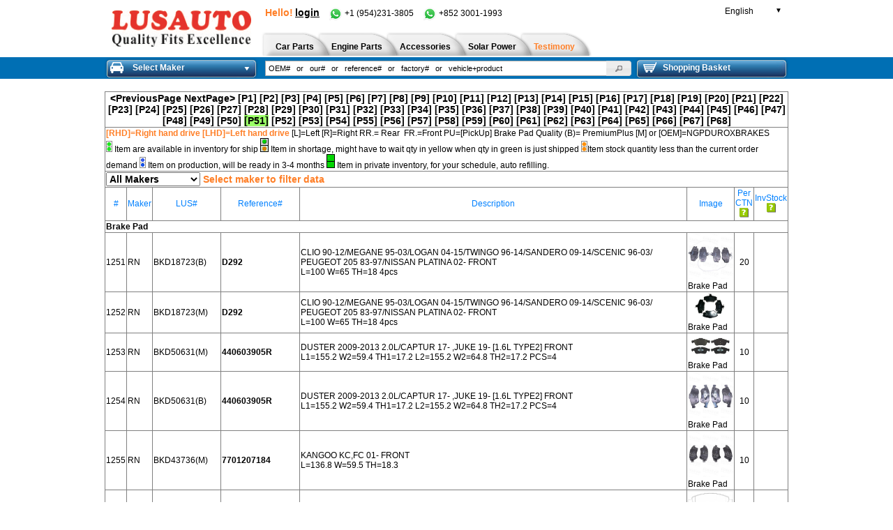

--- FILE ---
content_type: text/html; charset=utf-8
request_url: https://www.lusauto.com/product/15?Page=51
body_size: 12817
content:
<!DOCTYPE html>
<html>
<head runat="server">
    <title>
        Brake Pad - LUSAUTO
    </title>

        <meta name="google-site-verification" content="prExIUVHZ8bTbildeaMOROgw7mHN3wHyLPZi6U_WrnM" />

    <meta name="description" content="Car parts and vehicle spare parts in original part quality. Our auto parts online wholesaler offers new replacement parts for all known vehicles.">
    <meta name="keywords" content="auto parts, car parts, replacement parts, truck parts, online wholesaler, automotive parts, vehicle parts, buy online">
    <link rel="canonical" href="/">
    <link rel="alternate" hreflang="en" href="http://www.lusauto.com/">
    <link rel="alternate" hreflang="es" href="http://www.lusauto.com/?lang=es">
    <link rel="alternate" hreflang="fr" href="http://www.lusauto.com/?lang=fr">
    <link rel="alternate" hreflang="ru" href="http://www.lusauto.com/?lang=ru">
    <link rel="alternate" hreflang="pt" href="http://www.lusauto.com/?lang=pt">
    <link rel="alternate" hreflang="ar" href="http://www.lusauto.com/?lang=ar">
    <link rel="alternate" media="only screen and (max-width: 640px)" href="http://www.lusauto.com/">
    <link rel="icon" type="image/x-icon" href="//www.lusauto.com/Content/themes/all/img/logo/icon-171-en.ico" />


    <link href="/Content/jquery-ui-1.11.2-style.css" rel="stylesheet" type="text/css" />
    <link href="/Content/additional.css" rel="stylesheet" type="text/css" />
    <script src="/Content/js/jquery-1.11.1-core.js" type="text/javascript"></script>
    <script src="/Scripts/jquery.unobtrusive-ajax.min.js" type="text/javascript">
    </script>

    <script type="text/javascript" src="/Content/js/intparts-core.js"></script>
    <script type="text/javascript">
        $(document).ready(function () {
            viewPart();
        })
    </script>
    <script type="text/javascript">
        function displayNextImage() {
            x = (x === images.length - 1) ? 0 : x + 1;
            document.getElementById("bannerimg").src = images[x];
        }

        function displayPreviousImage() {
            x = (x <= 0) ? images.length - 1 : x - 1;
            document.getElementById("bannerimg").src = images[x];
        }

        function startTimer() {
            setInterval(displayNextImage, 15000);
        }

        var images = [], x = -1;
        images[0] = "/Content/images/banner-171-start.jpg";
        images[1] = "/Content/images/banner-171-second.jpg";
    </script>
</head>   
<body>
    <div id="container">
        <div id="header">
            <div class="area">
                <a href="https://www.lusauto.com" id="logo">
                    <img src="/Content/images/logo-171-en.png" alt="www.lusauto.com - Car Parts" width="200" height="52">
                    <input type="hidden" name="shoptype" id="shoptype" value="2" />
                </a>
                    <div id="greeting">
                        <span style="font-weight:bold;font-size:14px;color:#FF7F27">Hello!</span>
                            <a href="/login" style="text-decoration:underline"><span style="font-weight:bold;font-size:14px;">login</span></a>
                                                    <span style="margin-left:10px">
                                <a href="https://wa.me/19542313805" target="_blank">
                                    <img style="vertical-align:middle" src="/Content/images/whatsapp.png" width="20" height="20">
                                        <script type="text/javascript">
                                            document.write(' +1 ' + '(954)' + '231-' + '3805');
                                        </script>
                                </a>
                            </span>
                            <span style="margin-left:10px">
                                <a href="https://wa.me/85230011993" target="_blank">
                                    <img style="vertical-align:middle" src="/Content/images/whatsapp.png" width="20" height="20">
                                        <script type="text/javascript">
                                            document.write(' +852 ' + '3001-' + '1993');
                                        </script>
                                </a>
                            </span>
                    </div>

                <div id="languages">

                    <a href="#" lang="en" class="ui-helper-clearfix language English">
                        <i>&nbsp;</i>
                        <span>English</span>
                        <small>▼</small>
                    </a>
                    <ul class="sub">
                            <li><span lang="es" class="ui-helper-clearfix language es" onclick="window.location.href='/Catalog/SwitchLang?Lang=es&ReturnUrl=/product/15?Page=51'"><i>&nbsp;</i>Espa&#241;ol</span></li>
                            <li><span lang="fr" class="ui-helper-clearfix language fr" onclick="window.location.href='/Catalog/SwitchLang?Lang=fr&ReturnUrl=/product/15?Page=51'"><i>&nbsp;</i>Fran&#231;ais</span></li>
                    </ul>
                </div>
                    <ul id="menu_user">
                        

                    </ul>
                <div id="menu_cross">
                    <ul class="ui-helper-clearfix">
                            <li id="menu_cross_1" class="cross_first ">
                                <a href="/car-parts"><span>&nbsp;</span><strong>Car Parts</strong></a>
                            </li>
                                                                            <li id="menu_cross_4">
                                <a href="/truck-engine-parts"><span>&nbsp;</span><strong>Engine Parts</strong></a>
                            </li>
                            <li id="menu_cross_1000257">
                                <a href="/accessories-tools"><span>&nbsp;</span><strong>Accessories</strong></a>
                            </li>

                            <li id="menu_cross_500140">
                                <a href="/solar-power"><span>&nbsp;</span><strong>Solar Power</strong></a>
                            </li>
                                                    <li id=menu_cross_testimony>
                                <a href="/testimony"><span>&nbsp;</span><strong style="color:#FF7F27">Testimony</strong></a>
                            </li>
                        
                                                
                    </ul>
                </div>

            </div>
        </div>

        <div id="quick-access">
            <div class="area ui-helper-clearfix">
                <div id="vehicles_brief">
                    <a class="head" href="#">
                        <span class="icon_vehicle"></span><span class="title">
                            Select Maker
                        </span>
                        <span class="arrow_down"></span>
                    </a>
                </div>
                <div id="search_quick" class="ui-helper-clearfix">
                    <form method="get" action="/search">

                        <input type="text" name="q" size="16" maxlength="120" id="search_quickie" title="OEM#   or   our#   or   reference#   or   factory#   or   vehicle+product ">
                        <button type="submit" class="ui-button ui-widget ui-state-default ui-corner-all ui-button-icon-only" role="button" aria-disabled="false" title="Search">
                            <span class="ui-button-icon-primary ui-icon ui-icon-search"></span><span class="ui-button-text">Search</span>
                        </button>
                    </form>
                </div>

                    <div id="cart_brief">
                        <a class="head" href="/cart">
                            <span class="icon_cart"></span>
                            Shopping Basket<span id="cart_total"></span>
                        </a>
                    </div>

            </div>
        </div>
        
    <div id="content" class="area ui-helper-clearfix">
        <div class="totem_left" style="margin-top:8px">
            <div id="tabs-Product">

<table border="1" style="border-collapse: collapse; border-style: none; border-width: medium">
    <tr style="text-align:center;font-size:14px" >
        <th colspan="10">
<style type="text/css">
    .style1
    {
        background-color: #99FF66;
    }
</style>


        <a href="/product/15?Page=50">  
               &lt;PreviousPage</a>
        <a href="/product/15?Page=52">            
                   NextPage&gt;</a>
           <a href="/product/15?Page=1">           
                   [P1]</a>  
           <a href="/product/15?Page=2">           
                   [P2]</a>  
           <a href="/product/15?Page=3">           
                   [P3]</a>  
           <a href="/product/15?Page=4">           
                   [P4]</a>  
           <a href="/product/15?Page=5">           
                   [P5]</a>  
           <a href="/product/15?Page=6">           
                   [P6]</a>  
           <a href="/product/15?Page=7">           
                   [P7]</a>  
           <a href="/product/15?Page=8">           
                   [P8]</a>  
           <a href="/product/15?Page=9">           
                   [P9]</a>  
           <a href="/product/15?Page=10">           
                   [P10]</a>  
           <a href="/product/15?Page=11">           
                   [P11]</a>  
           <a href="/product/15?Page=12">           
                   [P12]</a>  
           <a href="/product/15?Page=13">           
                   [P13]</a>  
           <a href="/product/15?Page=14">           
                   [P14]</a>  
           <a href="/product/15?Page=15">           
                   [P15]</a>  
           <a href="/product/15?Page=16">           
                   [P16]</a>  
           <a href="/product/15?Page=17">           
                   [P17]</a>  
           <a href="/product/15?Page=18">           
                   [P18]</a>  
           <a href="/product/15?Page=19">           
                   [P19]</a>  
           <a href="/product/15?Page=20">           
                   [P20]</a>  
           <a href="/product/15?Page=21">           
                   [P21]</a>  
           <a href="/product/15?Page=22">           
                   [P22]</a>  
           <a href="/product/15?Page=23">           
                   [P23]</a>  
           <a href="/product/15?Page=24">           
                   [P24]</a>  
           <a href="/product/15?Page=25">           
                   [P25]</a>  
           <a href="/product/15?Page=26">           
                   [P26]</a>  
           <a href="/product/15?Page=27">           
                   [P27]</a>  
           <a href="/product/15?Page=28">           
                   [P28]</a>  
           <a href="/product/15?Page=29">           
                   [P29]</a>  
           <a href="/product/15?Page=30">           
                   [P30]</a>  
           <a href="/product/15?Page=31">           
                   [P31]</a>  
           <a href="/product/15?Page=32">           
                   [P32]</a>  
           <a href="/product/15?Page=33">           
                   [P33]</a>  
           <a href="/product/15?Page=34">           
                   [P34]</a>  
           <a href="/product/15?Page=35">           
                   [P35]</a>  
           <a href="/product/15?Page=36">           
                   [P36]</a>  
           <a href="/product/15?Page=37">           
                   [P37]</a>  
           <a href="/product/15?Page=38">           
                   [P38]</a>  
           <a href="/product/15?Page=39">           
                   [P39]</a>  
           <a href="/product/15?Page=40">           
                   [P40]</a>  
           <a href="/product/15?Page=41">           
                   [P41]</a>  
           <a href="/product/15?Page=42">           
                   [P42]</a>  
           <a href="/product/15?Page=43">           
                   [P43]</a>  
           <a href="/product/15?Page=44">           
                   [P44]</a>  
           <a href="/product/15?Page=45">           
                   [P45]</a>  
           <a href="/product/15?Page=46">           
                   [P46]</a>  
           <a href="/product/15?Page=47">           
                   [P47]</a>  
           <a href="/product/15?Page=48">           
                   [P48]</a>  
           <a href="/product/15?Page=49">           
                   [P49]</a>  
           <a href="/product/15?Page=50">           
                   [P50]</a>  
           <a href="/product/15?Page=51">           
               <span class="style1">[P51]</span></a>        
           <a href="/product/15?Page=52">           
                   [P52]</a>  
           <a href="/product/15?Page=53">           
                   [P53]</a>  
           <a href="/product/15?Page=54">           
                   [P54]</a>  
           <a href="/product/15?Page=55">           
                   [P55]</a>  
           <a href="/product/15?Page=56">           
                   [P56]</a>  
           <a href="/product/15?Page=57">           
                   [P57]</a>  
           <a href="/product/15?Page=58">           
                   [P58]</a>  
           <a href="/product/15?Page=59">           
                   [P59]</a>  
           <a href="/product/15?Page=60">           
                   [P60]</a>  
           <a href="/product/15?Page=61">           
                   [P61]</a>  
           <a href="/product/15?Page=62">           
                   [P62]</a>  
           <a href="/product/15?Page=63">           
                   [P63]</a>  
           <a href="/product/15?Page=64">           
                   [P64]</a>  
           <a href="/product/15?Page=65">           
                   [P65]</a>  
           <a href="/product/15?Page=66">           
                   [P66]</a>  
           <a href="/product/15?Page=67">           
                   [P67]</a>  
           <a href="/product/15?Page=68">           
                   [P68]</a>  

        </th>
    </tr>
    <tr>
        <td colspan="10">
            <span style="font-weight:bold;color:#FF7F27">[RHD]=Right hand drive [LHD]=Left hand drive</span> [L]=Left [R]=Right
            RR.= Rear &nbsp;FR.=Front&nbsp;PU=[PickUp]
            Brake Pad Quality  (B)= PremiumPlus   [M] or [OEM]=NGPDUROXBRAKES&nbsp;<br />

            <img src="/Content/images/icons/ico-available.gif" alt="" /> Item are available in inventory for ship
            <img src="/Content/images/icons/green-ora.gif" alt="" /> Item in shortage, might have to wait qty in yellow when qty in green is just shipped
            <img src="/Content/images/icons/ico-comming-soon.gif" alt="" />Item stock quantity less than the current order demand
            <img src="/Content/images/icons/ico-on-demand.gif" alt="" /> Item on production, will be ready in 3-4 months
            <img src="/Content/images/icons/ico-private-inventory.gif" alt="" /> Item in private inventory, for your schedule, auto refilling.
        </td>
    </tr>   

    <tr >
    <th colspan="10" style="text-align:left;">
        <span style="font-size:14px">           
<form action="/product/15" method="get"><input id="ProductID" name="ProductID" type="hidden" value="15" /><select id="MakerCode" name="MakerCode" onchange="this.form.submit();" style="font-weight:bold;font-size:14px"><option value="All">All Makers</option>
<option value="UN">UNIVERSAL</option>
<option value="CH">CHEVROLET</option>
<option value="CR">CHRYSLER</option>
<option value="DG">DODGE</option>
<option value="FD">FORD</option>
<option value="GM">GM</option>
<option value="BA">BAIC </option>
<option value="BD">BYD</option>
<option value="CG">CHANGAN</option>
<option value="CY">CHERY</option>
<option value="DN">DONGFENG</option>
<option value="EV">EV</option>
<option value="GL">GEELY</option>
<option value="GW">GREATWALL</option>
<option value="HM">HAIMA</option>
<option value="JA">JAC</option>
<option value="JM">JMC</option>
<option value="KL">KINGLONG</option>
<option value="LF">LIFAN</option>
<option value="SH">SHINERAY</option>
<option value="SM">MAXUS</option>
<option value="ST">SINOTRUCK</option>
<option value="TS">TESLA</option>
<option value="ZT">ZOTYE</option>
<option value="BK">Buick</option>
<option value="PR">PORSCHE</option>
<option value="RN">RENAULT</option>
<option value="SK">SKODA</option>
<option value="MA">MAHINDRA</option>
<option value="DA">DAIHATSU</option>
<option value="HD">HONDA</option>
<option value="HN">HINO</option>
<option value="IZ">ISUZU</option>
<option value="MS">MITSUBISHI</option>
<option value="MZ">MAZDA</option>
<option value="NS">NISSAN</option>
<option value="SU">SUBARU</option>
<option value="SZ">SUZUKI</option>
<option value="TY">TOYOTA</option>
<option value="DW">DAEWOO</option>
<option value="HY">HYUNDAI</option>
<option value="KI">KIA</option>
<option value="SY">SSANGYONG</option>
<option value="AllOther">All Other Makers</option>
</select>                <b style="color:#FF7F27">Select maker to filter data</b>            
</form>        </span></th>
    
    </tr>
   
    <tr style="text-align:center;color:#0080FF">
    <td>#</td>
    <td>Maker</td>
    <td style="width:80px">LUS#</td>

             
    <td style="width:110px">Reference#</td>
    <td>Description</td>
    <td>Image</td>
    <td><span title="The carton packing estimate qty">Per<br />CTN<br />
                       <img src="/Content/images/icons/ico_ask.gif"/>
                       </span></td>
    <td><span title="The stock status in ) LUSAUTO">InvStock<br />
                       <img src="/Content/images/icons/ico_ask.gif"/>
                       </span></td>
   
        
    </tr>


      <tr>
        <td colspan="10"><strong>Brake Pad </strong></td>
      </tr>
    <tr class="product-buy-104677 ">
    
<form action="/Ajax/AddToInquiry" class="form-product-104677" method="post">            <td>    
                <input id="InventoryItemID" name="InventoryItemID" type="hidden" value="104677" />
                1251
            </td>
            <td>
            RN
            </td>
            <td>
                BKD18723(B)<br />
            </td>   
            <td>                    <b>D292
                        
                    </b>
            </td>
            <td>
             CLIO 90-12/MEGANE 95-03/LOGAN 04-15/TWINGO 96-14/SANDERO 09-14/SCENIC  96-03/ PEUGEOT 205  83-97/NISSAN PLATINA 02-  FRONT<br />
             L=100 W=65 TH=18  4pcs
            </td>
            <td>
                <a style="display:block;padding:0px 0;" title="">
                    <div id="product-images1252">
                        <img style="cursor:pointer" data-BigPic="" data-RenderDivID="product-images1252" itemprop="image" class="product-images-big" src="https://lusauto.blob.core.chinacloudapi.cn/pic/ws_itemsmallpic/2m4yrdcdg1x-s.jpg"
                             width="65" alt="BKD18723(B) - CLIO 90-12/MEGANE 95-03/LOGAN 04-15/TWINGO 96-14/SANDERO 09-14/SCENIC  96-03/ PEUGEOT 205  83-97/NISSAN PLATINA 02-   ............104677">
                        <div class="product-images-thumb">
                            <span>Brake Pad</span>
                            
                                <img style="display:none" itemprop="image" src="https://lusauto.blob.core.chinacloudapi.cn/pic/ws_itemsmallpic/2m4yrdcdg1x-s.jpg">
                                                                                                                                                                    </div>

                    </div></a>
            </td>
            <td style="text-align:center">
                20
            </td>          
            <td>


                </td>
</form>    
    </tr>
    <tr class="product-buy-137757 ">
    
<form action="/Ajax/AddToInquiry" class="form-product-137757" method="post">            <td>    
                <input id="InventoryItemID" name="InventoryItemID" type="hidden" value="137757" />
                1252
            </td>
            <td>
            RN
            </td>
            <td>
                BKD18723(M)<br />
            </td>   
            <td>                    <b>D292
                        
                    </b>
            </td>
            <td>
             CLIO 90-12/MEGANE 95-03/LOGAN 04-15/TWINGO 96-14/SANDERO 09-14/SCENIC 96-03/ PEUGEOT 205  83-97/NISSAN PLATINA 02-  FRONT<br />
             L=100 W=65 TH=18  4pcs
            </td>
            <td>
                <a style="display:block;padding:0px 0;" title="">
                    <div id="product-images1253">
                        <img style="cursor:pointer" data-BigPic="" data-RenderDivID="product-images1253" itemprop="image" class="product-images-big" src="https://lusauto.blob.core.chinacloudapi.cn/pic/itempic/spvyzp4lg2b.jpg"
                             width="65" alt="BKD18723(M) - CLIO 90-12/MEGANE 95-03/LOGAN 04-15/TWINGO 96-14/SANDERO 09-14/SCENIC 96-03/ PEUGEOT 205  83-97/NISSAN PLATINA 02-   ............137757">
                        <div class="product-images-thumb">
                            <span>Brake Pad</span>
                            
                                <img style="display:none" itemprop="image" src="https://lusauto.blob.core.chinacloudapi.cn/pic/itempic/spvyzp4lg2b.jpg">
                                                                                                                                                                    </div>

                    </div></a>
            </td>
            <td style="text-align:center">
                
            </td>          
            <td>


                </td>
</form>    
    </tr>
    <tr class="product-buy-145380 ">
    
<form action="/Ajax/AddToInquiry" class="form-product-145380" method="post">            <td>    
                <input id="InventoryItemID" name="InventoryItemID" type="hidden" value="145380" />
                1253
            </td>
            <td>
            RN
            </td>
            <td>
                BKD50631(M)<br />
            </td>   
            <td>                    <b>440603905R
                        
                    </b>
            </td>
            <td>
             DUSTER 2009-2013 2.0L/CAPTUR 17- ,JUKE 19- [1.6L TYPE2]  FRONT<br />
             L1=155.2 W2=59.4 TH1=17.2 L2=155.2 W2=64.8 TH2=17.2 PCS=4
            </td>
            <td>
                <a style="display:block;padding:0px 0;" title="">
                    <div id="product-images1254">
                        <img style="cursor:pointer" data-BigPic="" data-RenderDivID="product-images1254" itemprop="image" class="product-images-big" src="https://lusauto.blob.core.chinacloudapi.cn/pic/partpic/50631_1.jpg"
                             width="65" alt="BKD50631(M) - DUSTER 2009-2013 2.0L/CAPTUR 17- ,JUKE 19- [1.6L TYPE2]   ............145380">
                        <div class="product-images-thumb">
                            <span>Brake Pad</span>
                            
                                <img style="display:none" itemprop="image" src="https://lusauto.blob.core.chinacloudapi.cn/pic/partpic/50631_1.jpg">
                                                                                                                                                                    </div>

                    </div></a>
            </td>
            <td style="text-align:center">
                10
            </td>          
            <td>


                </td>
</form>    
    </tr>
    <tr class="product-buy-145379 ">
    
<form action="/Ajax/AddToInquiry" class="form-product-145379" method="post">            <td>    
                <input id="InventoryItemID" name="InventoryItemID" type="hidden" value="145379" />
                1254
            </td>
            <td>
            RN
            </td>
            <td>
                BKD50631(B)<br />
            </td>   
            <td>                    <b>440603905R
                        
                    </b>
            </td>
            <td>
             DUSTER 2009-2013 2.0L/CAPTUR 17- ,JUKE 19- [1.6L TYPE2]  FRONT<br />
             L1=155.2 W2=59.4 TH1=17.2 L2=155.2 W2=64.8 TH2=17.2 PCS=4
            </td>
            <td>
                <a style="display:block;padding:0px 0;" title="">
                    <div id="product-images1255">
                        <img style="cursor:pointer" data-BigPic="" data-RenderDivID="product-images1255" itemprop="image" class="product-images-big" src="https://lusauto.blob.core.chinacloudapi.cn/pic/ws_itemsmallpic/dlvz23hutqp-s.jpg"
                             width="65" alt="BKD50631(B) - DUSTER 2009-2013 2.0L/CAPTUR 17- ,JUKE 19- [1.6L TYPE2]   ............145379">
                        <div class="product-images-thumb">
                            <span>Brake Pad</span>
                            
                                <img style="display:none" itemprop="image" src="https://lusauto.blob.core.chinacloudapi.cn/pic/ws_itemsmallpic/dlvz23hutqp-s.jpg">
                                                                                                                                                                    </div>

                    </div></a>
            </td>
            <td style="text-align:center">
                10
            </td>          
            <td>


                </td>
</form>    
    </tr>
    <tr class="product-buy-135906 ">
    
<form action="/Ajax/AddToInquiry" class="form-product-135906" method="post">            <td>    
                <input id="InventoryItemID" name="InventoryItemID" type="hidden" value="135906" />
                1255
            </td>
            <td>
            RN
            </td>
            <td>
                BKD43736(M)<br />
            </td>   
            <td>                    <b>7701207184
                        
                    </b>
            </td>
            <td>
             KANGOO KC,FC 01- FRONT<br />
             L=136.8 W=59.5 TH=18.3
            </td>
            <td>
                <a style="display:block;padding:0px 0;" title="">
                    <div id="product-images1256">
                        <img style="cursor:pointer" data-BigPic="" data-RenderDivID="product-images1256" itemprop="image" class="product-images-big" src="https://lusauto.blob.core.chinacloudapi.cn/pic/ws_itemsmallpic/tzwcjld4u0e-s.jpg"
                             width="65" alt="BKD43736(M) - KANGOO KC,FC 01-  ............135906">
                        <div class="product-images-thumb">
                            <span>Brake Pad</span>
                            
                                <img style="display:none" itemprop="image" src="https://lusauto.blob.core.chinacloudapi.cn/pic/ws_itemsmallpic/tzwcjld4u0e-s.jpg">
                                                                                                                                                                    </div>

                    </div></a>
            </td>
            <td style="text-align:center">
                10
            </td>          
            <td>


                </td>
</form>    
    </tr>
    <tr class="product-buy-136116 ">
    
<form action="/Ajax/AddToInquiry" class="form-product-136116" method="post">            <td>    
                <input id="InventoryItemID" name="InventoryItemID" type="hidden" value="136116" />
                1256
            </td>
            <td>
            RN
            </td>
            <td>
                BKD43736(B)<br />
            </td>   
            <td>                    <b>7701207184
                        
                    </b>
            </td>
            <td>
             KANGOO KC,FC 01- FRONT<br />
             L=136.8 W=59.5 TH=18.3
            </td>
            <td>
                <a style="display:block;padding:0px 0;" title="">
                    <div id="product-images1257">
                        <img style="cursor:pointer" data-BigPic="" data-RenderDivID="product-images1257" itemprop="image" class="product-images-big" src="https://lusauto.blob.core.chinacloudapi.cn/pic/partpic/43736_1.jpg"
                             width="65" alt="BKD43736(B) - KANGOO KC,FC 01-  ............136116">
                        <div class="product-images-thumb">
                            <span>Brake Pad</span>
                            
                                <img style="display:none" itemprop="image" src="https://lusauto.blob.core.chinacloudapi.cn/pic/partpic/43736_1.jpg">
                                                                                                                                                                    </div>

                    </div></a>
            </td>
            <td style="text-align:center">
                10
            </td>          
            <td>


                </td>
</form>    
    </tr>
    <tr class="product-buy-135907 ">
    
<form action="/Ajax/AddToInquiry" class="form-product-135907" method="post">            <td>    
                <input id="InventoryItemID" name="InventoryItemID" type="hidden" value="135907" />
                1257
            </td>
            <td>
            RN
            </td>
            <td>
                BKD43700(M)<br />
            </td>   
            <td>                    <b>77012-06727 
                        
                    </b>
            </td>
            <td>
             MASTER T28/33/35/39  01-07 FRONT<br />
             L=138.7   W=79.5 TH=17.5 4PCS
            </td>
            <td>
                <a style="display:block;padding:0px 0;" title="">
                    <div id="product-images1258">
                        <img style="cursor:pointer" data-BigPic="" data-RenderDivID="product-images1258" itemprop="image" class="product-images-big" src="https://lusauto.blob.core.chinacloudapi.cn/pic/ws_itemsmallpic/c4ppconjwvo-s.jpg"
                             width="65" alt="BKD43700(M) - MASTER T28/33/35/39  01-07  ............135907">
                        <div class="product-images-thumb">
                            <span>Brake Pad</span>
                            
                                <img style="display:none" itemprop="image" src="https://lusauto.blob.core.chinacloudapi.cn/pic/ws_itemsmallpic/c4ppconjwvo-s.jpg">
                                                                                                                                                                    </div>

                    </div></a>
            </td>
            <td style="text-align:center">
                10
            </td>          
            <td>


                </td>
</form>    
    </tr>
    <tr class="product-buy-136115 ">
    
<form action="/Ajax/AddToInquiry" class="form-product-136115" method="post">            <td>    
                <input id="InventoryItemID" name="InventoryItemID" type="hidden" value="136115" />
                1258
            </td>
            <td>
            RN
            </td>
            <td>
                BKD43700(B)<br />
            </td>   
            <td>                    <b>77012-06727 
                        
                    </b>
            </td>
            <td>
             MASTER T28/33/35/39  01-07 FRONT<br />
             L=138.7   W=79.5 TH=17.5 4PCS
            </td>
            <td>
                <a style="display:block;padding:0px 0;" title="">
                    <div id="product-images1259">
                        <img style="cursor:pointer" data-BigPic="" data-RenderDivID="product-images1259" itemprop="image" class="product-images-big" src="https://lusauto.blob.core.chinacloudapi.cn/pic/partpic/43700_1.jpg"
                             width="65" alt="BKD43700(B) - MASTER T28/33/35/39  01-07  ............136115">
                        <div class="product-images-thumb">
                            <span>Brake Pad</span>
                            
                                <img style="display:none" itemprop="image" src="https://lusauto.blob.core.chinacloudapi.cn/pic/partpic/43700_1.jpg">
                                                                                                                                                                    </div>

                    </div></a>
            </td>
            <td style="text-align:center">
                20
            </td>          
            <td>


                </td>
</form>    
    </tr>
    <tr class="product-buy-135837 ">
    
<form action="/Ajax/AddToInquiry" class="form-product-135837" method="post">            <td>    
                <input id="InventoryItemID" name="InventoryItemID" type="hidden" value="135837" />
                1259
            </td>
            <td>
            RN
            </td>
            <td>
                BKD43737(OEM)<br />
            </td>   
            <td>                    <b>77012-06763
                        
                    </b>
            </td>
            <td>
             MASTER T28/33/35/39 00-07 REAR<br />
             L=116 W=51.5 TH=16.7
            </td>
            <td>
                <a style="display:block;padding:0px 0;" title="">
                    <div id="product-images1260">
                        <img style="cursor:pointer" data-BigPic="" data-RenderDivID="product-images1260" itemprop="image" class="product-images-big" src="https://lusauto.blob.core.chinacloudapi.cn/pic/partpic/43737_1.jpg"
                             width="65" alt="BKD43737(OEM) - MASTER T28/33/35/39 00-07  ............135837">
                        <div class="product-images-thumb">
                            <span>Brake Pad</span>
                            
                                <img style="display:none" itemprop="image" src="https://lusauto.blob.core.chinacloudapi.cn/pic/partpic/43737_1.jpg">
                                                                                                                                                                    </div>

                    </div></a>
            </td>
            <td style="text-align:center">
                10
            </td>          
            <td>


                </td>
</form>    
    </tr>
    <tr class="product-buy-135908 ">
    
<form action="/Ajax/AddToInquiry" class="form-product-135908" method="post">            <td>    
                <input id="InventoryItemID" name="InventoryItemID" type="hidden" value="135908" />
                1260
            </td>
            <td>
            RN
            </td>
            <td>
                BKD43737(M)<br />
            </td>   
            <td>                    <b>77012-06763
                        
                    </b>
            </td>
            <td>
             MASTER T28/33/35/39 00-07 REAR<br />
             L=116 W=51.5 TH=16.7
            </td>
            <td>
                <a style="display:block;padding:0px 0;" title="">
                    <div id="product-images1261">
                        <img style="cursor:pointer" data-BigPic="" data-RenderDivID="product-images1261" itemprop="image" class="product-images-big" src="https://lusauto.blob.core.chinacloudapi.cn/pic/partpic/43737_1.jpg"
                             width="65" alt="BKD43737(M) - MASTER T28/33/35/39 00-07  ............135908">
                        <div class="product-images-thumb">
                            <span>Brake Pad</span>
                            
                                <img style="display:none" itemprop="image" src="https://lusauto.blob.core.chinacloudapi.cn/pic/partpic/43737_1.jpg">
                                                                                                                                                                    </div>

                    </div></a>
            </td>
            <td style="text-align:center">
                10
            </td>          
            <td>


                </td>
</form>    
    </tr>
    <tr class="product-buy-136114 ">
    
<form action="/Ajax/AddToInquiry" class="form-product-136114" method="post">            <td>    
                <input id="InventoryItemID" name="InventoryItemID" type="hidden" value="136114" />
                1261
            </td>
            <td>
            RN
            </td>
            <td>
                BKD43737(B)<br />
            </td>   
            <td>                    <b>77012-06763
                        
                    </b>
            </td>
            <td>
             MASTER T28/33/35/39 00-07 REAR<br />
             L=116 W=51.5 TH=16.7
            </td>
            <td>
                <a style="display:block;padding:0px 0;" title="">
                    <div id="product-images1262">
                        <img style="cursor:pointer" data-BigPic="" data-RenderDivID="product-images1262" itemprop="image" class="product-images-big" src="https://lusauto.blob.core.chinacloudapi.cn/pic/partpic/43737_1.jpg"
                             width="65" alt="BKD43737(B) - MASTER T28/33/35/39 00-07  ............136114">
                        <div class="product-images-thumb">
                            <span>Brake Pad</span>
                            
                                <img style="display:none" itemprop="image" src="https://lusauto.blob.core.chinacloudapi.cn/pic/partpic/43737_1.jpg">
                                                                                                                                                                    </div>

                    </div></a>
            </td>
            <td style="text-align:center">
                10
            </td>          
            <td>


                </td>
</form>    
    </tr>
    <tr class="product-buy-255656 ">
    
<form action="/Ajax/AddToInquiry" class="form-product-255656" method="post">            <td>    
                <input id="InventoryItemID" name="InventoryItemID" type="hidden" value="255656" />
                1262
            </td>
            <td>
            SH
            </td>
            <td>
                BKD8A364<br />
            </td>   
            <td>                    <b>SCP1311014J
                        
                    </b>
            </td>
            <td>
             A9  11- REAR<br />
             L=114.3MM H=43.3MM H=16MM
            </td>
            <td>
                <a style="display:block;padding:0px 0;" title="">
                    <div id="product-images1263">
                        <img style="cursor:pointer" data-BigPic="" data-RenderDivID="product-images1263" itemprop="image" class="product-images-big" src="https://lusauto.blob.core.chinacloudapi.cn/pic/itempic/t50wln1zrne.jpg"
                             width="65" alt="BKD8A364 - A9  11-  ............255656">
                        <div class="product-images-thumb">
                            <span>Brake Pad</span>
                            
                                <img style="display:none" itemprop="image" src="https://lusauto.blob.core.chinacloudapi.cn/pic/itempic/t50wln1zrne.jpg">
                                                                                                                                                                    </div>

                    </div></a>
            </td>
            <td style="text-align:center">
                
            </td>          
            <td>


                </td>
</form>    
    </tr>
    <tr class="product-buy-195508 ">
    
<form action="/Ajax/AddToInquiry" class="form-product-195508" method="post">            <td>    
                <input id="InventoryItemID" name="InventoryItemID" type="hidden" value="195508" />
                1263
            </td>
            <td>
            SH
            </td>
            <td>
                BKD28720(B)<br />
            </td>   
            <td>                    <b>BKD28720
                        (B)
                    </b>
            </td>
            <td>
             MINI VAN 2012- FRONT<br />
             
            </td>
            <td>
                <a style="display:block;padding:0px 0;" title="">
                    <div id="product-images1264">
                        <img style="cursor:pointer" data-BigPic="" data-RenderDivID="product-images1264" itemprop="image" class="product-images-big" src="https://lusauto.blob.core.chinacloudapi.cn/pic/itempic/g1rkkrbpz4c.jpg"
                             width="65" alt="BKD28720(B) - MINI VAN 2012-  ............195508">
                        <div class="product-images-thumb">
                            <span>Brake Pad</span>
                            
                                <img style="display:none" itemprop="image" src="https://lusauto.blob.core.chinacloudapi.cn/pic/itempic/g1rkkrbpz4c.jpg">
                                                                                                                                                                    </div>

                    </div></a>
            </td>
            <td style="text-align:center">
                
            </td>          
            <td>


                </td>
</form>    
    </tr>
    <tr class="product-buy-229283 ">
    
<form action="/Ajax/AddToInquiry" class="form-product-229283" method="post">            <td>    
                <input id="InventoryItemID" name="InventoryItemID" type="hidden" value="229283" />
                1264
            </td>
            <td>
            SK
            </td>
            <td>
                BKD93378(B)<br />
            </td>   
            <td>                    <b>115430280
                        
                    </b>
            </td>
            <td>
             SKODA 6U1 95-01 FRONT<br />
             L=114.8 W=61 TH=17
            </td>
            <td>
                <a style="display:block;padding:0px 0;" title="">
                    <div id="product-images1265">
                        <img style="cursor:pointer" data-BigPic="" data-RenderDivID="product-images1265" itemprop="image" class="product-images-big" src="https://lusauto.blob.core.chinacloudapi.cn/pic/ws_itemsmallpic/e4sptxn52wd-s.jpg"
                             width="65" alt="BKD93378(B) - SKODA 6U1 95-01  ............229283">
                        <div class="product-images-thumb">
                            <span>Brake Pad</span>
                            
                                <img style="display:none" itemprop="image" src="https://lusauto.blob.core.chinacloudapi.cn/pic/ws_itemsmallpic/e4sptxn52wd-s.jpg">
                                                                                                                                                                    </div>

                    </div></a>
            </td>
            <td style="text-align:center">
                
            </td>          
            <td>


                </td>
</form>    
    </tr>
    <tr class="product-buy-273957 ">
    
<form action="/Ajax/AddToInquiry" class="form-product-273957" method="post">            <td>    
                <input id="InventoryItemID" name="InventoryItemID" type="hidden" value="273957" />
                1265
            </td>
            <td>
            SM
            </td>
            <td>
                BKD4D910<br />
            </td>   
            <td>                    <b>C00168948
                        
                    </b>
            </td>
            <td>
             D60  24- FRONT<br />
             L=130.4 W=56.5 TH=17 PCS=4
            </td>
            <td>
                <a style="display:block;padding:0px 0;" title="">
                    <div id="product-images1266">
                        <img style="cursor:pointer" data-BigPic="" data-RenderDivID="product-images1266" itemprop="image" class="product-images-big" src="https://lusauto.blob.core.chinacloudapi.cn/pic/itempic/jdy3igi05o2.jpg"
                             width="65" alt="BKD4D910 - D60  24-  ............273957">
                        <div class="product-images-thumb">
                            <span>Brake Pad</span>
                            
                                <img style="display:none" itemprop="image" src="https://lusauto.blob.core.chinacloudapi.cn/pic/itempic/jdy3igi05o2.jpg">
                                                                                                                                                                    </div>

                    </div></a>
            </td>
            <td style="text-align:center">
                
            </td>          
            <td>


                </td>
</form>    
    </tr>
    <tr class="product-buy-274534 ">
    
<form action="/Ajax/AddToInquiry" class="form-product-274534" method="post">            <td>    
                <input id="InventoryItemID" name="InventoryItemID" type="hidden" value="274534" />
                1266
            </td>
            <td>
            SM
            </td>
            <td>
                BKD5D407<br />
            </td>   
            <td>                    <b>C00168966
                        
                    </b>
            </td>
            <td>
             D60  24- REAR<br />
              L=118.6 W=46.9 TH=14.6 PCS=4
            </td>
            <td>
                <a style="display:block;padding:0px 0;" title="">
                    <div id="product-images1267">
                        <img style="cursor:pointer" data-BigPic="" data-RenderDivID="product-images1267" itemprop="image" class="product-images-big" src="https://lusauto.blob.core.chinacloudapi.cn/pic/itempic/qeozdcscxpq.jpg"
                             width="65" alt="BKD5D407 - D60  24-  ............274534">
                        <div class="product-images-thumb">
                            <span>Brake Pad</span>
                            
                                <img style="display:none" itemprop="image" src="https://lusauto.blob.core.chinacloudapi.cn/pic/itempic/qeozdcscxpq.jpg">
                                                                                                                                                                    </div>

                    </div></a>
            </td>
            <td style="text-align:center">
                
            </td>          
            <td>


                </td>
</form>    
    </tr>
    <tr class="product-buy-274949 ">
    
<form action="/Ajax/AddToInquiry" class="form-product-274949" method="post">            <td>    
                <input id="InventoryItemID" name="InventoryItemID" type="hidden" value="274949" />
                1267
            </td>
            <td>
            SM
            </td>
            <td>
                BKD5D718(M)<br />
            </td>   
            <td>                    <b>C00388055
                        
                    </b>
            </td>
            <td>
             D90  24- REAR<br />
             KIT=4PCS
            </td>
            <td>
                <a style="display:block;padding:0px 0;" title="">
                    <div id="product-images1268">
                        <img style="cursor:pointer" data-BigPic="" data-RenderDivID="product-images1268" itemprop="image" class="product-images-big" src="https://lusauto.blob.core.chinacloudapi.cn/pic/partpic/5D718_1.jpg"
                             width="65" alt="BKD5D718(M) - D90  24-  ............274949">
                        <div class="product-images-thumb">
                            <span>Brake Pad</span>
                            
                                <img style="display:none" itemprop="image" src="https://lusauto.blob.core.chinacloudapi.cn/pic/partpic/5D718_1.jpg">
                                                                                                                                                                    </div>

                    </div></a>
            </td>
            <td style="text-align:center">
                
            </td>          
            <td>


                </td>
</form>    
    </tr>
    <tr class="product-buy-274950 ">
    
<form action="/Ajax/AddToInquiry" class="form-product-274950" method="post">            <td>    
                <input id="InventoryItemID" name="InventoryItemID" type="hidden" value="274950" />
                1268
            </td>
            <td>
            SM
            </td>
            <td>
                BKD5D719(M)<br />
            </td>   
            <td>                    <b>C00373375
                        
                    </b>
            </td>
            <td>
             D90  24- FRONT<br />
             KIT=4PCS
            </td>
            <td>
                <a style="display:block;padding:0px 0;" title="">
                    <div id="product-images1269">
                        <img style="cursor:pointer" data-BigPic="" data-RenderDivID="product-images1269" itemprop="image" class="product-images-big" src="https://lusauto.blob.core.chinacloudapi.cn/pic/itempic/qmdj12v0yw2.jpg"
                             width="65" alt="BKD5D719(M) - D90  24-  ............274950">
                        <div class="product-images-thumb">
                            <span>Brake Pad</span>
                            
                                <img style="display:none" itemprop="image" src="https://lusauto.blob.core.chinacloudapi.cn/pic/itempic/qmdj12v0yw2.jpg">
                                                                                                                                                                    </div>

                    </div></a>
            </td>
            <td style="text-align:center">
                
            </td>          
            <td>


                </td>
</form>    
    </tr>
    <tr class="product-buy-214557 ">
    
<form action="/Ajax/AddToInquiry" class="form-product-214557" method="post">            <td>    
                <input id="InventoryItemID" name="InventoryItemID" type="hidden" value="214557" />
                1269
            </td>
            <td>
            SM
            </td>
            <td>
                BKD32306<br />
            </td>   
            <td>                    <b>C00027011
                        
                    </b>
            </td>
            <td>
             MAXUS G10  16- FRONT<br />
              W: 157 mm H: 60.7 mm T: 17.4 mm   Pcs In Set 4  
            </td>
            <td>
                <a style="display:block;padding:0px 0;" title="">
                    <div id="product-images1270">
                        <img style="cursor:pointer" data-BigPic="" data-RenderDivID="product-images1270" itemprop="image" class="product-images-big" src="https://lusauto.blob.core.chinacloudapi.cn/pic/itempic/4vk0pqtpbvr.jpg"
                             width="65" alt="BKD32306 - MAXUS G10  16-  ............214557">
                        <div class="product-images-thumb">
                            <span>Brake Pad</span>
                            
                                <img style="display:none" itemprop="image" src="https://lusauto.blob.core.chinacloudapi.cn/pic/itempic/4vk0pqtpbvr.jpg">
                                                                                                                                                                    </div>

                    </div></a>
            </td>
            <td style="text-align:center">
                
            </td>          
            <td>


                </td>
</form>    
    </tr>
    <tr class="product-buy-167766 ">
    
<form action="/Ajax/AddToInquiry" class="form-product-167766" method="post">            <td>    
                <input id="InventoryItemID" name="InventoryItemID" type="hidden" value="167766" />
                1270
            </td>
            <td>
            SM
            </td>
            <td>
                BKD67826(M)<br />
            </td>   
            <td>                    <b>545990001
                        
                    </b>
            </td>
            <td>
             MAXUS V80 2011-2017,MAXUS V80 2019 - FRONT<br />
             L=168 W=60 TH=18.5
            </td>
            <td>
                <a style="display:block;padding:0px 0;" title="">
                    <div id="product-images1271">
                        <img style="cursor:pointer" data-BigPic="" data-RenderDivID="product-images1271" itemprop="image" class="product-images-big" src="https://lusauto.blob.core.chinacloudapi.cn/pic/ws_itemsmallpic/hf3ecmzza2v-s.jpg"
                             width="65" alt="BKD67826(M) - MAXUS V80 2011-2017,MAXUS V80 2019 -  ............167766">
                        <div class="product-images-thumb">
                            <span>Brake Pad</span>
                            
                                <img style="display:none" itemprop="image" src="https://lusauto.blob.core.chinacloudapi.cn/pic/ws_itemsmallpic/hf3ecmzza2v-s.jpg">
                                                                                                                                                                    </div>

                    </div></a>
            </td>
            <td style="text-align:center">
                10
            </td>          
            <td>


                </td>
</form>    
    </tr>
    <tr class="product-buy-254838 ">
    
<form action="/Ajax/AddToInquiry" class="form-product-254838" method="post">            <td>    
                <input id="InventoryItemID" name="InventoryItemID" type="hidden" value="254838" />
                1271
            </td>
            <td>
            SM
            </td>
            <td>
                BKD67826(B)<br />
            </td>   
            <td>                    <b>545990001
                        
                    </b>
            </td>
            <td>
             MAXUS V80 2011-2017,MAXUS V80 2019 - FRONT<br />
             L=168 W=60 TH=18.5
            </td>
            <td>
                <a style="display:block;padding:0px 0;" title="">
                    <div id="product-images1272">
                        <img style="cursor:pointer" data-BigPic="" data-RenderDivID="product-images1272" itemprop="image" class="product-images-big" src="https://lusauto.blob.core.chinacloudapi.cn/pic/partpic/67826_1.jpg"
                             width="65" alt="BKD67826(B) - MAXUS V80 2011-2017,MAXUS V80 2019 -  ............254838">
                        <div class="product-images-thumb">
                            <span>Brake Pad</span>
                            
                                <img style="display:none" itemprop="image" src="https://lusauto.blob.core.chinacloudapi.cn/pic/partpic/67826_1.jpg">
                                                                                                                                                                    </div>

                    </div></a>
            </td>
            <td style="text-align:center">
                10
            </td>          
            <td>


                </td>
</form>    
    </tr>
    <tr class="product-buy-141796 ">
    
<form action="/Ajax/AddToInquiry" class="form-product-141796" method="post">            <td>    
                <input id="InventoryItemID" name="InventoryItemID" type="hidden" value="141796" />
                1272
            </td>
            <td>
            SM
            </td>
            <td>
                BKD36100(M)<br />
            </td>   
            <td>                    <b>8-98079-104-0
                        
                    </b>
            </td>
            <td>
             MAXUS T60 2017-, D-MAX 12 - [THAILAND] 4JK-1E5 FRONT<br />
             L=151.8 W=61 TH=16
            </td>
            <td>
                <a style="display:block;padding:0px 0;" title="">
                    <div id="product-images1273">
                        <img style="cursor:pointer" data-BigPic="" data-RenderDivID="product-images1273" itemprop="image" class="product-images-big" src="https://lusauto.blob.core.chinacloudapi.cn/pic/partpic/36100_1.jpg"
                             width="65" alt="BKD36100(M) - MAXUS T60 2017-, D-MAX 12 - [THAILAND] 4JK-1E5  ............141796">
                        <div class="product-images-thumb">
                            <span>Brake Pad</span>
                            
                                <img style="display:none" itemprop="image" src="https://lusauto.blob.core.chinacloudapi.cn/pic/partpic/36100_1.jpg">
                                                                                                                                                                    </div>

                    </div></a>
            </td>
            <td style="text-align:center">
                10
            </td>          
            <td>


                </td>
</form>    
    </tr>
    <tr class="product-buy-116079 ">
    
<form action="/Ajax/AddToInquiry" class="form-product-116079" method="post">            <td>    
                <input id="InventoryItemID" name="InventoryItemID" type="hidden" value="116079" />
                1273
            </td>
            <td>
            SM
            </td>
            <td>
                BKD36100(B)<br />
            </td>   
            <td>                    <b>8-98079-104-0
                        
                    </b>
            </td>
            <td>
             MAXUS T60 2017-, D-MAX 12 - [THAILAND] 4JK-1E5 FRONT<br />
             L=151.8 W=61 TH=16
            </td>
            <td>
                <a style="display:block;padding:0px 0;" title="">
                    <div id="product-images1274">
                        <img style="cursor:pointer" data-BigPic="" data-RenderDivID="product-images1274" itemprop="image" class="product-images-big" src="https://lusauto.blob.core.chinacloudapi.cn/pic/ws_itemsmallpic/1id5oi5v4hz-s.jpg"
                             width="65" alt="BKD36100(B) - MAXUS T60 2017-, D-MAX 12 - [THAILAND] 4JK-1E5  ............116079">
                        <div class="product-images-thumb">
                            <span>Brake Pad</span>
                            
                                <img style="display:none" itemprop="image" src="https://lusauto.blob.core.chinacloudapi.cn/pic/ws_itemsmallpic/1id5oi5v4hz-s.jpg">
                                                                                                                                                                    </div>

                    </div></a>
            </td>
            <td style="text-align:center">
                10
            </td>          
            <td>


                </td>
</form>    
    </tr>
    <tr class="product-buy-179152 ">
    
<form action="/Ajax/AddToInquiry" class="form-product-179152" method="post">            <td>    
                <input id="InventoryItemID" name="InventoryItemID" type="hidden" value="179152" />
                1274
            </td>
            <td>
            SU
            </td>
            <td>
                BKD76883(M)<br />
            </td>   
            <td>                    <b>26696-CA000
                        
                    </b>
            </td>
            <td>
             FORESTER 12-,IMPREZA 10-,LEGACY 09-,OUTBACK 09-12 REAR<br />
             L=110.5 W=40 TH=16 4PCS
            </td>
            <td>
                <a style="display:block;padding:0px 0;" title="">
                    <div id="product-images1275">
                        <img style="cursor:pointer" data-BigPic="" data-RenderDivID="product-images1275" itemprop="image" class="product-images-big" src="https://lusauto.blob.core.chinacloudapi.cn/pic/ws_itemsmallpic/gqpdij4nl4t-s.jpg"
                             width="65" alt="BKD76883(M) - FORESTER 12-,IMPREZA 10-,LEGACY 09-,OUTBACK 09-12  ............179152">
                        <div class="product-images-thumb">
                            <span>Brake Pad</span>
                            
                                <img style="display:none" itemprop="image" src="https://lusauto.blob.core.chinacloudapi.cn/pic/ws_itemsmallpic/gqpdij4nl4t-s.jpg">
                                                                                                                                                                    </div>

                    </div></a>
            </td>
            <td style="text-align:center">
                10
            </td>          
            <td>


                </td>
</form>    
    </tr>
    <tr class="product-buy-203987 ">
    
<form action="/Ajax/AddToInquiry" class="form-product-203987" method="post">            <td>    
                <input id="InventoryItemID" name="InventoryItemID" type="hidden" value="203987" />
                1275
            </td>
            <td>
            SU
            </td>
            <td>
                BKD76883(B)<br />
            </td>   
            <td>                    <b>26696-CA000
                        
                    </b>
            </td>
            <td>
             FORESTER 12-,IMPREZA 10-,LEGACY 09-,OUTBACK 09-12 REAR<br />
             L=110.5 W=40 TH=16 4PCS
            </td>
            <td>
                <a style="display:block;padding:0px 0;" title="">
                    <div id="product-images1276">
                        <img style="cursor:pointer" data-BigPic="" data-RenderDivID="product-images1276" itemprop="image" class="product-images-big" src="https://lusauto.blob.core.chinacloudapi.cn/pic/partpic/76883_1.jpg"
                             width="65" alt="BKD76883(B) - FORESTER 12-,IMPREZA 10-,LEGACY 09-,OUTBACK 09-12  ............203987">
                        <div class="product-images-thumb">
                            <span>Brake Pad</span>
                            
                                <img style="display:none" itemprop="image" src="https://lusauto.blob.core.chinacloudapi.cn/pic/partpic/76883_1.jpg">
                                                                                                                                                                    </div>

                    </div></a>
            </td>
            <td style="text-align:center">
                
            </td>          
            <td>


                </td>
</form>    
    </tr>
    <tr>
        <th colspan="10" style="text-align:center;font-size:14px">
<style type="text/css">
    .style1
    {
        background-color: #99FF66;
    }
</style>


        <a href="/product/15?Page=50">  
               &lt;PreviousPage</a>
        <a href="/product/15?Page=52">            
                   NextPage&gt;</a>
           <a href="/product/15?Page=1">           
                   [P1]</a>  
           <a href="/product/15?Page=2">           
                   [P2]</a>  
           <a href="/product/15?Page=3">           
                   [P3]</a>  
           <a href="/product/15?Page=4">           
                   [P4]</a>  
           <a href="/product/15?Page=5">           
                   [P5]</a>  
           <a href="/product/15?Page=6">           
                   [P6]</a>  
           <a href="/product/15?Page=7">           
                   [P7]</a>  
           <a href="/product/15?Page=8">           
                   [P8]</a>  
           <a href="/product/15?Page=9">           
                   [P9]</a>  
           <a href="/product/15?Page=10">           
                   [P10]</a>  
           <a href="/product/15?Page=11">           
                   [P11]</a>  
           <a href="/product/15?Page=12">           
                   [P12]</a>  
           <a href="/product/15?Page=13">           
                   [P13]</a>  
           <a href="/product/15?Page=14">           
                   [P14]</a>  
           <a href="/product/15?Page=15">           
                   [P15]</a>  
           <a href="/product/15?Page=16">           
                   [P16]</a>  
           <a href="/product/15?Page=17">           
                   [P17]</a>  
           <a href="/product/15?Page=18">           
                   [P18]</a>  
           <a href="/product/15?Page=19">           
                   [P19]</a>  
           <a href="/product/15?Page=20">           
                   [P20]</a>  
           <a href="/product/15?Page=21">           
                   [P21]</a>  
           <a href="/product/15?Page=22">           
                   [P22]</a>  
           <a href="/product/15?Page=23">           
                   [P23]</a>  
           <a href="/product/15?Page=24">           
                   [P24]</a>  
           <a href="/product/15?Page=25">           
                   [P25]</a>  
           <a href="/product/15?Page=26">           
                   [P26]</a>  
           <a href="/product/15?Page=27">           
                   [P27]</a>  
           <a href="/product/15?Page=28">           
                   [P28]</a>  
           <a href="/product/15?Page=29">           
                   [P29]</a>  
           <a href="/product/15?Page=30">           
                   [P30]</a>  
           <a href="/product/15?Page=31">           
                   [P31]</a>  
           <a href="/product/15?Page=32">           
                   [P32]</a>  
           <a href="/product/15?Page=33">           
                   [P33]</a>  
           <a href="/product/15?Page=34">           
                   [P34]</a>  
           <a href="/product/15?Page=35">           
                   [P35]</a>  
           <a href="/product/15?Page=36">           
                   [P36]</a>  
           <a href="/product/15?Page=37">           
                   [P37]</a>  
           <a href="/product/15?Page=38">           
                   [P38]</a>  
           <a href="/product/15?Page=39">           
                   [P39]</a>  
           <a href="/product/15?Page=40">           
                   [P40]</a>  
           <a href="/product/15?Page=41">           
                   [P41]</a>  
           <a href="/product/15?Page=42">           
                   [P42]</a>  
           <a href="/product/15?Page=43">           
                   [P43]</a>  
           <a href="/product/15?Page=44">           
                   [P44]</a>  
           <a href="/product/15?Page=45">           
                   [P45]</a>  
           <a href="/product/15?Page=46">           
                   [P46]</a>  
           <a href="/product/15?Page=47">           
                   [P47]</a>  
           <a href="/product/15?Page=48">           
                   [P48]</a>  
           <a href="/product/15?Page=49">           
                   [P49]</a>  
           <a href="/product/15?Page=50">           
                   [P50]</a>  
           <a href="/product/15?Page=51">           
               <span class="style1">[P51]</span></a>        
           <a href="/product/15?Page=52">           
                   [P52]</a>  
           <a href="/product/15?Page=53">           
                   [P53]</a>  
           <a href="/product/15?Page=54">           
                   [P54]</a>  
           <a href="/product/15?Page=55">           
                   [P55]</a>  
           <a href="/product/15?Page=56">           
                   [P56]</a>  
           <a href="/product/15?Page=57">           
                   [P57]</a>  
           <a href="/product/15?Page=58">           
                   [P58]</a>  
           <a href="/product/15?Page=59">           
                   [P59]</a>  
           <a href="/product/15?Page=60">           
                   [P60]</a>  
           <a href="/product/15?Page=61">           
                   [P61]</a>  
           <a href="/product/15?Page=62">           
                   [P62]</a>  
           <a href="/product/15?Page=63">           
                   [P63]</a>  
           <a href="/product/15?Page=64">           
                   [P64]</a>  
           <a href="/product/15?Page=65">           
                   [P65]</a>  
           <a href="/product/15?Page=66">           
                   [P66]</a>  
           <a href="/product/15?Page=67">           
                   [P67]</a>  
           <a href="/product/15?Page=68">           
                   [P68]</a>  

        </th>
    </tr>
    
    <tr><td colspan="10">
    <span style="font-weight:bold;color:#FF7F27">[RHD]=Right hand drive [LHD]=Left hand drive</span> [L]=Left [R]=Right
    RR.= Rear &nbsp;FR.=Front&nbsp;PU=[PickUp]
    Brake Pad Quality  [B]= PremiumPlus   [M] or [OEM]=NGPDUROXBRAKES&nbsp;<br />
   
    <img src="/Content/images/icons/ico-available.gif" alt="" /> Item are available in inventory for ship
    <img src="/Content/images/icons/green-ora.gif" alt="" /> Item in shortage, might have to wait qty in yellow when qty in green is just shipped
    <img src="/Content/images/icons/ico-comming-soon.gif" alt="" />Item stock quantity less than the current order demand
    <img src="/Content/images/icons/ico-on-demand.gif" alt="" /> Item on production, will be ready in 3-4 months
    

</td>
    </tr>      
</table>
  
            </div>

        </div>
    </div>

            <div id="footer">
                <div id="footer_info">
                    <div class="ui-helper-clearfix" id="footer_hotline">
                        <div style="float:left;">Client Service</div>
                        <div style="float:right;text-align:right;">
                            
                            <p class="note"></p>
                        </div>
                    </div>

                    <div class="ui-helper-clearfix">
                        <div class="footer_box" id="footer_menu_about">
                            <p class="title">LUSAUTO</p>
                            <ul class="footer_menu">
                                <li><a href="/aboutus" title="About us">About us</a></li>
                                    <li><a href="/imprint" title="Contact Us">Contact Us</a></li>
                                <li><a href="/conditions-of-use" title="General Terms and Conditions of Business (AGB)">Conditions of Use</a></li>
                            </ul>
                        </div>

                        <div class="footer_box" id="footer_menu_order">
                            <p class="title">Client Service</p>
                            <ul class="footer_menu">
                                <li><a href="/shipping-availability" title="">Shipping &amp; Availability</a></li>

                            </ul>
                                <div style="float:left">
                                    <a href="https://wa.me/19542313805" target="_blank">
                                        <img style="vertical-align:middle" src="/Content/images/whatsapp.png" width="20" height="20">
                                        <script type="text/javascript">
                                            document.write(' +1 ' + '(954)' + '231-' + '3805');
                                        </script>
                                    </a>
                                </div>
                                <div style="float:left">
                                    <a href="https://wa.me/85230011993" target="_blank">
                                        <img style="vertical-align:middle" src="/Content/images/whatsapp.png" width="20" height="20">
                                        <script type="text/javascript">
                                            document.write(' +852 ' + '3001-' + '1993');
                                        </script>
                                    </a>
                                </div>
                        </div>

                        <div class="footer_box" id="footer_shipping">
                            <p class="title">We deliver by below method </p>

                            <ul class="footer_menu">
                                <li><a href="/payment">Payment Terms and Options</a></li>
                                    <li><a href="/video-tutorial">Video Tutorials</a></li>
                                    <li><a href="/guarantee-policy">Guarantee Policy</a></li>
                                    <li><a href="/testimony">Testimony</a></li>
                                                                                                                            </ul>

                        </div>

                        <div class="footer_box" id="footer_payment">
                            <p class="title">
                                <a href="/payment">Payment Methods</a>
                            </p>
                            
                                <ul class="footer_payment ui-helper-clearfix">
                                        <li><span class="iconSprite icon-payment_banktransfer" title="Bank Transfer">&nbsp;</span></li>
                                        <li><span class="iconSprite icon-payment_mastercard" title="Master Card">&nbsp;</span></li>
                                        <li><span class="iconSprite icon-payment_visa" title="Visa Card">&nbsp;</span></li>
                                        <li><span class="iconSprite icon-payment_paypal" title="Paypal">&nbsp;</span></li>
                                </ul>
                            

                        </div>

                        <div class="footer_box" id="footer_trust">
                            <p class="title">
                                <a href="/imprint" title="Contact Us">Contact Us</a>
                            </p>
                            <div class="ui-helper-clearfix" style="margin:10px 0 0 5px;">
                                <a href="https://www.facebook.com/lussale"><div class="iconSprite icon-share_facebook_en" style="float:left">&nbsp;</div></a>
                                <div class="iconSprite icon-share_twitter_tweet" style="float:left;margin-left:23px">&nbsp;</div>

                                    <div style="float:left">
                                        <br />
                                        E-Mail:
                                        <script type="text/javascript">
    var user = "sales@lusauto.com";
    document.write('<a href=\"mailto:' + user + '\">');
    document.write(user + '</a>');
                                        </script>

                                    </div>



                            </div>
                        </div>

                    </div>

                    <p id="footer_note">
                        © 2018 www.lusauto.com - Car Parts, Truck Parts &amp; Car Care Online Wholesaler. -US - Powered by BookingAutoparts
                        79328 2026-01-04
                    </p>

                    <div id="footer_tags">
                        <a href="/maker/ford" title="Ford Parts">Ford Parts</a> -
                        <a href="/maker/honda" title="Honda Parts">Honda Parts</a> -
                        <a href="/maker/hyundai" title="Hyundai Parts">Hyundai Parts</a> -
                        <a href="/maker/mazda" title="Mazda Parts">Mazda Parts</a> -
                        <a href="/maker/mitsubishi" title="Mitsubishi Parts">Mitsubishi Parts</a> -
                        <a href="/maker/nissan" title="Nissan Parts">Nissan Parts</a> -
                        <a href="/maker/kia" title="Kia Parts">Peugeot Parts</a> -
                        <a href="/maker/chevrolet" title="Chevrolet Parts">Renault Parts</a> -
                        <a href="/maker/suzuki" title="Suzuki Parts">Suzuki Parts</a> -
                        <a href="/maker/toyota" title="Toyota Parts">Toyota Parts</a>

                    </div>
                </div>

            </div>
    </div>


   
    <script>
        (function (i, s, o, g, r, a, m) {
            i['GoogleAnalyticsObject'] = r; i[r] = i[r] || function () {
                (i[r].q = i[r].q || []).push(arguments)
            }, i[r].l = 1 * new Date(); a = s.createElement(o),
            m = s.getElementsByTagName(o)[0]; a.async = 1; a.src = g; m.parentNode.insertBefore(a, m)
        })(window, document, 'script', '//www.google-analytics.com/analytics.js', 'ga');

        ga('create', 'UA-65223010-1', 'auto');
        ga('send', 'pageview');

    </script>
</body>
</html>


--- FILE ---
content_type: text/css
request_url: https://www.lusauto.com/Content/jquery-ui-1.11.2-style.css
body_size: 15166
content:

/*! jQuery UI - v1.11.2 - 2014-10-18
* http://jqueryui.com
* Includes: core.css, draggable.css, resizable.css, accordion.css, autocomplete.css, button.css, dialog.css, menu.css, selectmenu.css, tabs.css, tooltip.css, theme.css
* To view and modify this theme, visit http://jqueryui.com/themeroller/?ffDefault=Verdana%2CArial%2Csans-serif&fwDefault=normal&fsDefault=1.1em&cornerRadius=4px&bgColorHeader=cccccc&bgTextureHeader=highlight_soft&bgImgOpacityHeader=75&borderColorHeader=aaaaaa&fcHeader=222222&iconColorHeader=222222&bgColorContent=ffffff&bgTextureContent=flat&bgImgOpacityContent=75&borderColorContent=aaaaaa&fcContent=222222&iconColorContent=222222&bgColorDefault=e6e6e6&bgTextureDefault=glass&bgImgOpacityDefault=75&borderColorDefault=d3d3d3&fcDefault=555555&iconColorDefault=888888&bgColorHover=dadada&bgTextureHover=glass&bgImgOpacityHover=75&borderColorHover=999999&fcHover=212121&iconColorHover=454545&bgColorActive=ffffff&bgTextureActive=glass&bgImgOpacityActive=65&borderColorActive=aaaaaa&fcActive=212121&iconColorActive=454545&bgColorHighlight=fbf9ee&bgTextureHighlight=glass&bgImgOpacityHighlight=55&borderColorHighlight=fcefa1&fcHighlight=363636&iconColorHighlight=2e83ff&bgColorError=fef1ec&bgTextureError=glass&bgImgOpacityError=95&borderColorError=cd0a0a&fcError=cd0a0a&iconColorError=cd0a0a&bgColorOverlay=aaaaaa&bgTextureOverlay=flat&bgImgOpacityOverlay=0&opacityOverlay=30&bgColorShadow=aaaaaa&bgTextureShadow=flat&bgImgOpacityShadow=0&opacityShadow=30&thicknessShadow=8px&offsetTopShadow=-8px&offsetLeftShadow=-8px&cornerRadiusShadow=8px
* Copyright 2014 jQuery Foundation and other contributors; Licensed MIT */
.ui-helper-hidden{display:none}.ui-helper-hidden-accessible{border:0;clip:rect(0 0 0 0);height:1px;margin:-1px;overflow:hidden;padding:0;position:absolute;width:1px}.ui-helper-reset{margin:0;padding:0;border:0;outline:0;line-height:1.3;text-decoration:none;font-size:100%;list-style:none}.ui-helper-clearfix:before,.ui-helper-clearfix:after{content:"";display:table;border-collapse:collapse}.ui-helper-clearfix:after{clear:both}.ui-helper-clearfix{min-height:0}.ui-helper-zfix{width:100%;height:100%;top:0;left:0;position:absolute;opacity:0;filter:Alpha(Opacity=0)}.ui-front{z-index:100}.ui-state-disabled{cursor:default !important}.ui-icon{display:block;text-indent:-99999px;overflow:hidden;background-repeat:no-repeat}.ui-widget-overlay{position:fixed;top:0;left:0;width:100%;height:100%}.ui-draggable-handle{-ms-touch-action:none;touch-action:none}.ui-resizable{position:relative}.ui-resizable-handle{position:absolute;font-size:0.1px;display:block;-ms-touch-action:none;touch-action:none}.ui-resizable-disabled .ui-resizable-handle,
.ui-resizable-autohide .ui-resizable-handle{display:none}.ui-resizable-n{cursor:n-resize;height:7px;width:100%;top:-5px;left:0}.ui-resizable-s{cursor:s-resize;height:7px;width:100%;bottom:-5px;left:0}.ui-resizable-e{cursor:e-resize;width:7px;right:-5px;top:0;height:100%}.ui-resizable-w{cursor:w-resize;width:7px;left:-5px;top:0;height:100%}.ui-resizable-se{cursor:se-resize;width:12px;height:12px;right:1px;bottom:1px}.ui-resizable-sw{cursor:sw-resize;width:9px;height:9px;left:-5px;bottom:-5px}.ui-resizable-nw{cursor:nw-resize;width:9px;height:9px;left:-5px;top:-5px}.ui-resizable-ne{cursor:ne-resize;width:9px;height:9px;right:-5px;top:-5px}.ui-accordion .ui-accordion-header{display:block;cursor:pointer;position:relative;margin:2px
0 0 0;padding: .5em .5em .5em .7em;min-height:0;font-size:100%}.ui-accordion .ui-accordion-icons{padding-left:2.2em}.ui-accordion .ui-accordion-icons .ui-accordion-icons{padding-left:2.2em}.ui-accordion .ui-accordion-header .ui-accordion-header-icon{position:absolute;left: .5em;top:50%;margin-top:-8px}.ui-accordion .ui-accordion-content{padding:1em
2.2em;border-top:0;overflow:auto}.ui-autocomplete{position:absolute;top:0;left:0;cursor:default}.ui-button{display:inline-block;position:relative;padding:0;line-height:normal;margin-right: .1em;cursor:pointer;vertical-align:middle;text-align:center;overflow:visible}.ui-button,.ui-button:link,.ui-button:visited,.ui-button:hover,.ui-button:active{text-decoration:none}.ui-button-icon-only{width:2.2em}button.ui-button-icon-only{width:2.4em}.ui-button-icons-only{width:3.4em}button.ui-button-icons-only{width:3.7em}.ui-button .ui-button-text{display:block;line-height:normal}.ui-button-text-only .ui-button-text{padding: .4em 1em}.ui-button-icon-only .ui-button-text,
.ui-button-icons-only .ui-button-text{padding: .4em;text-indent:-9999999px}.ui-button-text-icon-primary .ui-button-text,
.ui-button-text-icons .ui-button-text{padding: .4em 1em .4em 2.1em}.ui-button-text-icon-secondary .ui-button-text,
.ui-button-text-icons .ui-button-text{padding: .4em 2.1em .4em 1em}.ui-button-text-icons .ui-button-text{padding-left:2.1em;padding-right:2.1em}input.ui-button{padding: .4em 1em}.ui-button-icon-only .ui-icon,
.ui-button-text-icon-primary .ui-icon,
.ui-button-text-icon-secondary .ui-icon,
.ui-button-text-icons .ui-icon,
.ui-button-icons-only .ui-icon{position:absolute;top:50%;margin-top:-8px}.ui-button-icon-only .ui-icon{left:50%;margin-left:-8px}.ui-button-text-icon-primary .ui-button-icon-primary,
.ui-button-text-icons .ui-button-icon-primary,
.ui-button-icons-only .ui-button-icon-primary{left: .5em}.ui-button-text-icon-secondary .ui-button-icon-secondary,
.ui-button-text-icons .ui-button-icon-secondary,
.ui-button-icons-only .ui-button-icon-secondary{right: .5em}.ui-buttonset{margin-right:7px}.ui-buttonset .ui-button{margin-left:0;margin-right:-.3em}input.ui-button::-moz-focus-inner,button.ui-button::-moz-focus-inner{border:0;padding:0}.ui-dialog{overflow:hidden;position:absolute;top:0;left:0;padding: .2em;outline:0}.ui-dialog .ui-dialog-titlebar{padding: .4em 1em;position:relative}.ui-dialog .ui-dialog-title{float:left;margin: .1em 0;white-space:nowrap;width:90%;overflow:hidden;text-overflow:ellipsis}.ui-dialog .ui-dialog-titlebar-close{position:absolute;right: .3em;top:50%;width:20px;margin:-10px 0 0 0;padding:1px;height:20px}.ui-dialog .ui-dialog-content{position:relative;border:0;padding: .5em 1em;background:none;overflow:auto}.ui-dialog .ui-dialog-buttonpane{text-align:left;border-width:1px 0 0 0;background-image:none;margin-top: .5em;padding: .3em 1em .5em .4em}.ui-dialog .ui-dialog-buttonpane .ui-dialog-buttonset{float:right}.ui-dialog .ui-dialog-buttonpane
button{margin: .5em .4em .5em 0;cursor:pointer}.ui-dialog .ui-resizable-se{width:12px;height:12px;right:-5px;bottom:-5px;background-position:16px 16px}.ui-draggable .ui-dialog-titlebar{cursor:move}.ui-menu{list-style:none;padding:0;margin:0;display:block;outline:none}.ui-menu .ui-menu{position:absolute}.ui-menu .ui-menu-item{position:relative;margin:0;padding:3px
1em 3px .4em;cursor:pointer;min-height:0;list-style-image:url("[data-uri]")}.ui-menu .ui-menu-divider{margin:5px
0;height:0;font-size:0;line-height:0;border-width:1px 0 0 0}.ui-menu .ui-state-focus,
.ui-menu .ui-state-active{margin:-1px}.ui-menu-icons{position:relative}.ui-menu-icons .ui-menu-item{padding-left:2em}.ui-menu .ui-icon{position:absolute;top:0;bottom:0;left: .2em;margin:auto 0}.ui-menu .ui-menu-icon{left:auto;right:0}.ui-selectmenu-menu{padding:0;margin:0;position:absolute;top:0;left:0;display:none}.ui-selectmenu-menu .ui-menu{overflow:auto;overflow-x:hidden;padding-bottom:1px}.ui-selectmenu-menu .ui-menu .ui-selectmenu-optgroup{font-size:1em;font-weight:bold;line-height:1.5;padding:2px
0.4em;margin:0.5em 0 0 0;height:auto;border:0}.ui-selectmenu-open{display:block}.ui-selectmenu-button{display:inline-block;overflow:hidden;position:relative;text-decoration:none;cursor:pointer}.ui-selectmenu-button span.ui-icon{right:0.5em;left:auto;margin-top:-8px;position:absolute;top:50%}.ui-selectmenu-button span.ui-selectmenu-text{text-align:left;padding:0.4em 2.1em 0.4em 1em;display:block;line-height:1.4;overflow:hidden;text-overflow:ellipsis;white-space:nowrap}.ui-tabs{position:relative;padding: .2em}.ui-tabs .ui-tabs-nav{margin:0;padding: .2em .2em 0}.ui-tabs .ui-tabs-nav
li{list-style:none;float:left;position:relative;top:0;margin:1px
.2em 0 0;border-bottom-width:0;padding:0;white-space:nowrap}.ui-tabs .ui-tabs-nav .ui-tabs-anchor{float:left;padding: .5em 1em;text-decoration:none}.ui-tabs .ui-tabs-nav li.ui-tabs-active{margin-bottom:-1px;padding-bottom:1px}.ui-tabs .ui-tabs-nav li.ui-tabs-active .ui-tabs-anchor,
.ui-tabs .ui-tabs-nav li.ui-state-disabled .ui-tabs-anchor,
.ui-tabs .ui-tabs-nav li.ui-tabs-loading .ui-tabs-anchor{cursor:text}.ui-tabs-collapsible .ui-tabs-nav li.ui-tabs-active .ui-tabs-anchor{cursor:pointer}.ui-tabs .ui-tabs-panel{display:block;border-width:0;padding:1em
1.4em;background:none}.ui-tooltip{padding:8px;position:absolute;z-index:9999;max-width:300px;-webkit-box-shadow:0 0 5px #aaa;box-shadow:0 0 5px #aaa}body .ui-tooltip{border-width:2px}.ui-widget{font-family:Verdana,Arial,sans-serif;font-size:1.1em}.ui-widget .ui-widget{font-size:1em}.ui-widget input,
.ui-widget select,
.ui-widget textarea,
.ui-widget
button{font-family:Verdana,Arial,sans-serif;font-size:1em}.ui-widget-content{border:1px
solid #aaa;background:#fff url("/Content/themes/all/css/smoothness/images/ui-bg_flat_75_ffffff_40x100.png") 50% 50% repeat-x;color:#222}.ui-widget-content
a{color:#222}.ui-widget-header{border:1px
solid #aaa;background:#ccc url("/Content/themes/all/css/smoothness/images/ui-bg_highlight-soft_75_cccccc_1x100.png") 50% 50% repeat-x;color:#222;font-weight:bold}.ui-widget-header
a{color:#222}.ui-state-default,
.ui-widget-content .ui-state-default,
.ui-widget-header .ui-state-default{border:1px
solid #d3d3d3;background:#e6e6e6 url("/Content/themes/all/css/smoothness/images/ui-bg_glass_75_e6e6e6_1x400.png") 50% 50% repeat-x;font-weight:normal;color:#555}.ui-state-default a,
.ui-state-default a:link,
.ui-state-default a:visited{color:#555;text-decoration:none}.ui-state-hover,
.ui-widget-content .ui-state-hover,
.ui-widget-header .ui-state-hover,
.ui-state-focus,
.ui-widget-content .ui-state-focus,
.ui-widget-header .ui-state-focus{border:1px
solid #999;background:#dadada url("/Content/themes/all/css/smoothness/images/ui-bg_glass_75_dadada_1x400.png") 50% 50% repeat-x;font-weight:normal;color:#212121}.ui-state-hover a,
.ui-state-hover a:hover,
.ui-state-hover a:link,
.ui-state-hover a:visited,
.ui-state-focus a,
.ui-state-focus a:hover,
.ui-state-focus a:link,
.ui-state-focus a:visited{color:#212121;text-decoration:none}.ui-state-active,
.ui-widget-content .ui-state-active,
.ui-widget-header .ui-state-active{border:1px
solid #aaa;background:#fff url("/Content/themes/all/css/smoothness/images/ui-bg_glass_65_ffffff_1x400.png") 50% 50% repeat-x;font-weight:normal;color:#212121}.ui-state-active a,
.ui-state-active a:link,
.ui-state-active a:visited{color:#212121;text-decoration:none}.ui-state-highlight,
.ui-widget-content .ui-state-highlight,
.ui-widget-header .ui-state-highlight{border:1px
solid #fcefa1;background:#fbf9ee url("/Content/themes/all/css/smoothness/images/ui-bg_glass_55_fbf9ee_1x400.png") 50% 50% repeat-x;color:#363636}.ui-state-highlight a,
.ui-widget-content .ui-state-highlight a,
.ui-widget-header .ui-state-highlight
a{color:#363636}.ui-state-error,
.ui-widget-content .ui-state-error,
.ui-widget-header .ui-state-error{border:1px
solid #cd0a0a;background:#fef1ec url("/Content/themes/all/css/smoothness/images/ui-bg_glass_95_fef1ec_1x400.png") 50% 50% repeat-x;color:#cd0a0a}.ui-state-error a,
.ui-widget-content .ui-state-error a,
.ui-widget-header .ui-state-error
a{color:#cd0a0a}.ui-state-error-text,
.ui-widget-content .ui-state-error-text,
.ui-widget-header .ui-state-error-text{color:#cd0a0a}.ui-priority-primary,
.ui-widget-content .ui-priority-primary,
.ui-widget-header .ui-priority-primary{font-weight:bold}.ui-priority-secondary,
.ui-widget-content .ui-priority-secondary,
.ui-widget-header .ui-priority-secondary{opacity: .7;filter:Alpha(Opacity=70);font-weight:normal}.ui-state-disabled,
.ui-widget-content .ui-state-disabled,
.ui-widget-header .ui-state-disabled{opacity: .35;filter:Alpha(Opacity=35);background-image:none}.ui-state-disabled .ui-icon{filter:Alpha(Opacity=35)}.ui-icon{width:16px;height:16px}.ui-icon,
.ui-widget-content .ui-icon{background-image:url("/Content/themes/all/css/smoothness/images/ui-icons_222222_256x240.png")}.ui-widget-header .ui-icon{background-image:url("/Content/themes/all/css/smoothness/images/ui-icons_222222_256x240.png")}.ui-state-default .ui-icon{background-image:url("/Content/themes/all/css/smoothness/images/ui-icons_888888_256x240.png")}.ui-state-hover .ui-icon,
.ui-state-focus .ui-icon{background-image:url("/Content/themes/all/css/smoothness/images/ui-icons_454545_256x240.png")}.ui-state-active .ui-icon{background-image:url("/Content/themes/all/css/smoothness/images/ui-icons_454545_256x240.png")}.ui-state-highlight .ui-icon{background-image:url("/Content/themes/all/css/smoothness/images/ui-icons_2e83ff_256x240.png")}.ui-state-error .ui-icon,
.ui-state-error-text .ui-icon{background-image:url("/Content/themes/all/css/smoothness/images/ui-icons_cd0a0a_256x240.png")}.ui-icon-blank{background-position:16px 16px}.ui-icon-carat-1-n{background-position:0 0}.ui-icon-carat-1-ne{background-position:-16px 0}.ui-icon-carat-1-e{background-position:-32px 0}.ui-icon-carat-1-se{background-position:-48px 0}.ui-icon-carat-1-s{background-position:-64px 0}.ui-icon-carat-1-sw{background-position:-80px 0}.ui-icon-carat-1-w{background-position:-96px 0}.ui-icon-carat-1-nw{background-position:-112px 0}.ui-icon-carat-2-n-s{background-position:-128px 0}.ui-icon-carat-2-e-w{background-position:-144px 0}.ui-icon-triangle-1-n{background-position:0 -16px}.ui-icon-triangle-1-ne{background-position:-16px -16px}.ui-icon-triangle-1-e{background-position:-32px -16px}.ui-icon-triangle-1-se{background-position:-48px -16px}.ui-icon-triangle-1-s{background-position:-64px -16px}.ui-icon-triangle-1-sw{background-position:-80px -16px}.ui-icon-triangle-1-w{background-position:-96px -16px}.ui-icon-triangle-1-nw{background-position:-112px -16px}.ui-icon-triangle-2-n-s{background-position:-128px -16px}.ui-icon-triangle-2-e-w{background-position:-144px -16px}.ui-icon-arrow-1-n{background-position:0 -32px}.ui-icon-arrow-1-ne{background-position:-16px -32px}.ui-icon-arrow-1-e{background-position:-32px -32px}.ui-icon-arrow-1-se{background-position:-48px -32px}.ui-icon-arrow-1-s{background-position:-64px -32px}.ui-icon-arrow-1-sw{background-position:-80px -32px}.ui-icon-arrow-1-w{background-position:-96px -32px}.ui-icon-arrow-1-nw{background-position:-112px -32px}.ui-icon-arrow-2-n-s{background-position:-128px -32px}.ui-icon-arrow-2-ne-sw{background-position:-144px -32px}.ui-icon-arrow-2-e-w{background-position:-160px -32px}.ui-icon-arrow-2-se-nw{background-position:-176px -32px}.ui-icon-arrowstop-1-n{background-position:-192px -32px}.ui-icon-arrowstop-1-e{background-position:-208px -32px}.ui-icon-arrowstop-1-s{background-position:-224px -32px}.ui-icon-arrowstop-1-w{background-position:-240px -32px}.ui-icon-arrowthick-1-n{background-position:0 -48px}.ui-icon-arrowthick-1-ne{background-position:-16px -48px}.ui-icon-arrowthick-1-e{background-position:-32px -48px}.ui-icon-arrowthick-1-se{background-position:-48px -48px}.ui-icon-arrowthick-1-s{background-position:-64px -48px}.ui-icon-arrowthick-1-sw{background-position:-80px -48px}.ui-icon-arrowthick-1-w{background-position:-96px -48px}.ui-icon-arrowthick-1-nw{background-position:-112px -48px}.ui-icon-arrowthick-2-n-s{background-position:-128px -48px}.ui-icon-arrowthick-2-ne-sw{background-position:-144px -48px}.ui-icon-arrowthick-2-e-w{background-position:-160px -48px}.ui-icon-arrowthick-2-se-nw{background-position:-176px -48px}.ui-icon-arrowthickstop-1-n{background-position:-192px -48px}.ui-icon-arrowthickstop-1-e{background-position:-208px -48px}.ui-icon-arrowthickstop-1-s{background-position:-224px -48px}.ui-icon-arrowthickstop-1-w{background-position:-240px -48px}.ui-icon-arrowreturnthick-1-w{background-position:0 -64px}.ui-icon-arrowreturnthick-1-n{background-position:-16px -64px}.ui-icon-arrowreturnthick-1-e{background-position:-32px -64px}.ui-icon-arrowreturnthick-1-s{background-position:-48px -64px}.ui-icon-arrowreturn-1-w{background-position:-64px -64px}.ui-icon-arrowreturn-1-n{background-position:-80px -64px}.ui-icon-arrowreturn-1-e{background-position:-96px -64px}.ui-icon-arrowreturn-1-s{background-position:-112px -64px}.ui-icon-arrowrefresh-1-w{background-position:-128px -64px}.ui-icon-arrowrefresh-1-n{background-position:-144px -64px}.ui-icon-arrowrefresh-1-e{background-position:-160px -64px}.ui-icon-arrowrefresh-1-s{background-position:-176px -64px}.ui-icon-arrow-4{background-position:0 -80px}.ui-icon-arrow-4-diag{background-position:-16px -80px}.ui-icon-extlink{background-position:-32px -80px}.ui-icon-newwin{background-position:-48px -80px}.ui-icon-refresh{background-position:-64px -80px}.ui-icon-shuffle{background-position:-80px -80px}.ui-icon-transfer-e-w{background-position:-96px -80px}.ui-icon-transferthick-e-w{background-position:-112px -80px}.ui-icon-folder-collapsed{background-position:0 -96px}.ui-icon-folder-open{background-position:-16px -96px}.ui-icon-document{background-position:-32px -96px}.ui-icon-document-b{background-position:-48px -96px}.ui-icon-note{background-position:-64px -96px}.ui-icon-mail-closed{background-position:-80px -96px}.ui-icon-mail-open{background-position:-96px -96px}.ui-icon-suitcase{background-position:-112px -96px}.ui-icon-comment{background-position:-128px -96px}.ui-icon-person{background-position:-144px -96px}.ui-icon-print{background-position:-160px -96px}.ui-icon-trash{background-position:-176px -96px}.ui-icon-locked{background-position:-192px -96px}.ui-icon-unlocked{background-position:-208px -96px}.ui-icon-bookmark{background-position:-224px -96px}.ui-icon-tag{background-position:-240px -96px}.ui-icon-home{background-position:0 -112px}.ui-icon-flag{background-position:-16px -112px}.ui-icon-calendar{background-position:-32px -112px}.ui-icon-cart{background-position:-48px -112px}.ui-icon-pencil{background-position:-64px -112px}.ui-icon-clock{background-position:-80px -112px}.ui-icon-disk{background-position:-96px -112px}.ui-icon-calculator{background-position:-112px -112px}.ui-icon-zoomin{background-position:-128px -112px}.ui-icon-zoomout{background-position:-144px -112px}.ui-icon-search{background-position:-160px -112px}.ui-icon-wrench{background-position:-176px -112px}.ui-icon-gear{background-position:-192px -112px}.ui-icon-heart{background-position:-208px -112px}.ui-icon-star{background-position:-224px -112px}.ui-icon-link{background-position:-240px -112px}.ui-icon-cancel{background-position:0 -128px}.ui-icon-plus{background-position:-16px -128px}.ui-icon-plusthick{background-position:-32px -128px}.ui-icon-minus{background-position:-48px -128px}.ui-icon-minusthick{background-position:-64px -128px}.ui-icon-close{background-position:-80px -128px}.ui-icon-closethick{background-position:-96px -128px}.ui-icon-key{background-position:-112px -128px}.ui-icon-lightbulb{background-position:-128px -128px}.ui-icon-scissors{background-position:-144px -128px}.ui-icon-clipboard{background-position:-160px -128px}.ui-icon-copy{background-position:-176px -128px}.ui-icon-contact{background-position:-192px -128px}.ui-icon-image{background-position:-208px -128px}.ui-icon-video{background-position:-224px -128px}.ui-icon-script{background-position:-240px -128px}.ui-icon-alert{background-position:0 -144px}.ui-icon-info{background-position:-16px -144px}.ui-icon-notice{background-position:-32px -144px}.ui-icon-help{background-position:-48px -144px}.ui-icon-check{background-position:-64px -144px}.ui-icon-bullet{background-position:-80px -144px}.ui-icon-radio-on{background-position:-96px -144px}.ui-icon-radio-off{background-position:-112px -144px}.ui-icon-pin-w{background-position:-128px -144px}.ui-icon-pin-s{background-position:-144px -144px}.ui-icon-play{background-position:0 -160px}.ui-icon-pause{background-position:-16px -160px}.ui-icon-seek-next{background-position:-32px -160px}.ui-icon-seek-prev{background-position:-48px -160px}.ui-icon-seek-end{background-position:-64px -160px}.ui-icon-seek-start{background-position:-80px -160px}.ui-icon-seek-first{background-position:-80px -160px}.ui-icon-stop{background-position:-96px -160px}.ui-icon-eject{background-position:-112px -160px}.ui-icon-volume-off{background-position:-128px -160px}.ui-icon-volume-on{background-position:-144px -160px}.ui-icon-power{background-position:0 -176px}.ui-icon-signal-diag{background-position:-16px -176px}.ui-icon-signal{background-position:-32px -176px}.ui-icon-battery-0{background-position:-48px -176px}.ui-icon-battery-1{background-position:-64px -176px}.ui-icon-battery-2{background-position:-80px -176px}.ui-icon-battery-3{background-position:-96px -176px}.ui-icon-circle-plus{background-position:0 -192px}.ui-icon-circle-minus{background-position:-16px -192px}.ui-icon-circle-close{background-position:-32px -192px}.ui-icon-circle-triangle-e{background-position:-48px -192px}.ui-icon-circle-triangle-s{background-position:-64px -192px}.ui-icon-circle-triangle-w{background-position:-80px -192px}.ui-icon-circle-triangle-n{background-position:-96px -192px}.ui-icon-circle-arrow-e{background-position:-112px -192px}.ui-icon-circle-arrow-s{background-position:-128px -192px}.ui-icon-circle-arrow-w{background-position:-144px -192px}.ui-icon-circle-arrow-n{background-position:-160px -192px}.ui-icon-circle-zoomin{background-position:-176px -192px}.ui-icon-circle-zoomout{background-position:-192px -192px}.ui-icon-circle-check{background-position:-208px -192px}.ui-icon-circlesmall-plus{background-position:0 -208px}.ui-icon-circlesmall-minus{background-position:-16px -208px}.ui-icon-circlesmall-close{background-position:-32px -208px}.ui-icon-squaresmall-plus{background-position:-48px -208px}.ui-icon-squaresmall-minus{background-position:-64px -208px}.ui-icon-squaresmall-close{background-position:-80px -208px}.ui-icon-grip-dotted-vertical{background-position:0 -224px}.ui-icon-grip-dotted-horizontal{background-position:-16px -224px}.ui-icon-grip-solid-vertical{background-position:-32px -224px}.ui-icon-grip-solid-horizontal{background-position:-48px -224px}.ui-icon-gripsmall-diagonal-se{background-position:-64px -224px}.ui-icon-grip-diagonal-se{background-position:-80px -224px}.ui-corner-all,.ui-corner-top,.ui-corner-left,.ui-corner-tl{border-top-left-radius:4px}.ui-corner-all,.ui-corner-top,.ui-corner-right,.ui-corner-tr{border-top-right-radius:4px}.ui-corner-all,.ui-corner-bottom,.ui-corner-left,.ui-corner-bl{border-bottom-left-radius:4px}.ui-corner-all,.ui-corner-bottom,.ui-corner-right,.ui-corner-br{border-bottom-right-radius:4px}.ui-widget-overlay{background:#aaa url("/Content/themes/all/css/smoothness/images/ui-bg_flat_0_aaaaaa_40x100.png") 50% 50% repeat-x;opacity: .3;filter:Alpha(Opacity=30)}.ui-widget-shadow{margin:-8px 0 0 -8px;padding:8px;background:#aaa url("/Content/themes/all/css/smoothness/images/ui-bg_flat_0_aaaaaa_40x100.png") 50% 50% repeat-x;opacity: .3;filter:Alpha(Opacity=30);border-radius:8px}
body{text-align:left;margin:0;padding:0;font-size:12px;font-family:verdana,arial,helvetica,sans-serif}.area{width:980px;margin:0px
auto;position:relative}h1{margin:2px
0 10px 0;font-size:16px;line-height:20px}h2{margin-top:0;font-size:14px}h3{margin:5px
0;font-size:12px}h4{margin:0;font-size:11px}h5,h6{font-size:11px}a{text-decoration:none;color:#000}a:hover{text-decoration:underline;color:#D60031}a
img{border:none}form{margin:0}input,textarea{font-size:11px;padding:1px}select{font-size:11px}button{margin:0;font-size:11px}fieldset{padding:5px;border:0;margin:0;margin-bottom:5px}fieldset
label{float:left;width:200px;margin-right:15px;line-height:20px;text-align:right;font-weight:bold}fieldset
label.error{float:none;color:#D60031;margin-left:15px}fieldset
input{width:250px}fieldset
input.error{}fieldset
select{width:255px}fieldset
input.button{margin-left:5px;width:auto}fieldset p, fieldset
.pbox{clear:both;margin:0
0 5px;line-height:18px}fieldset .pbox
p{margin:5px
0 5px 145px}fieldset
ul{margin:0;padding:0;list-style:none}fieldset ul
li{display:inline;margin-right:10px}fieldset ul li
input{width:auto;margin-right:5px}fieldset ul li
label{float:none;text-align:left;font-weight:normal}.shop-box fieldset
label{text-align:right;margin-right:15px}.shop-box fieldset ul li
label{text-align:left;margin:0}#login fieldset
input{width:180px}input#firstname,input#shipping_firstname{width:100px}input#lastname,input#shipping_lastname{width:140px}input#postcode,input#shipping_postcode{width:60px}input#city,input#shipping_city{width:180px}#captcha_code{float:left;width:48px;margin-right:30px}#primary{width:auto;margin-left:0}
#header {
    height: 80px;
    margin-bottom: 2px;
    position: relative;
    z-index: 4
}
#logo{position:relative;float:left;display:block;height:52px;width:200px;margin:15px
5px 0 10px}#logo:link,#logo:visited,#logo:focus,#logo:hover,#logo:active{color:#000;text-decoration:none}#logo
img{position:absolute;top:0;left:0;z-index:10}#logo
span{position:absolute;bottom:0;right:33px;z-index:20;letter-spacing:1px;font-size:11px;line-height:11px}#greeting{float:left;margin:10px
0 0 15px}#menu_user{float:right;margin:10px
110px 0 0;padding:0}#menu_user
li{display:inline;padding-right:5px;border-right:solid 1px black}#menu_user
li.last{border-right:0px;margin-right:0}#languages{position:absolute;left:865px;z-index:100;margin:7px
0 0 0;padding:2px
3px;background-color:white;width:105px}
    #languages
    ul {
        display: none;
        list-style: none;
        margin: 4px 0 0 0;
        padding: 0
    }#languages ul
li{margin:2px
0}#languages:hover{border:solid 1px #C8C7C8;padding:1px
2px}
#languages:hover ul{display:block}
#languages .language{cursor:pointer}
#languages .language:hover{color:#D60031}
    #languages .language i {
        float: left;
        display: block;
        width: 16px;
        height: 11px;
        margin: 2px 5px 0 0
    }
#languages .language span{float:left}
#languages .language small{float:right;margin:0px 2px 0 0}
#languages .en i{background-position:-28px -312px}
#languages .es i{background-position:-28px -324px}
#languages .fr i{background-position:-28px -336px}
#languages .pt i{background-position:-28px -300px}
#menu_cross {
    position: absolute;
    left: 220px;
    top: 45px;
    width: 750px
}#menu_cross
ul{float:left;list-style:none;margin:0;padding-left:5px}#menu_cross ul
li{float:left}#menu_cross ul li
a{display:block;line-height:35px;height:35px;margin-left:-20px;cursor:hand}#menu_cross ul li.cross_first
a{margin-left:0px}#menu_cross ul li a
span{float:left;background:url(/Content/themes/all/img/layout/header-sprite2.png) 0 -80px no-repeat;width:20px;height:35px}#menu_cross ul li a
strong{float:left;position:relative;z-index:10;background:url(/Content/themes/all/img/layout/header-sprite2.png) right -80px no-repeat;width:auto;padding-right:25px;padding-top:5px;height:30px}#menu_cross ul li.active a
span{position:relative;z-index:30}#menu_cross ul li.active a
strong{}#menu_cross ul li:hover a
span{background-position:0 -120px;position:relative;z-index:40}#menu_cross ul li:hover a
strong{background-position:right -120px;color:black;position:relative;z-index:40}#search_quick{float:left;width:530px;margin:5px
0 0 10px}#search_quick
label{float:left;color:#FFF;font-weight:bold;line-height:16px}#search_quick
input{border:1px
solid #AAA;border-right:0;float:left;width:480px;height:16px;padding:2px
4px}#search_quick
button{height:21.5px;width:36px;border-left:0;-moz-border-radius-topleft:0;-webkit-border-top-left-radius:0;-khtml-border-top-left-radius:0;border-top-left-radius:0;-moz-border-radius-bottomleft:0;-webkit-border-bottom-left-radius:0;-khtml-border-bottom-left-radius:0;border-bottom-left-radius:0}#cart_brief{float:left;margin-top:1px}#cart_brief
a.head{position:relative;display:block;width:180px;height:30px;line-height:28px;color:white;padding-left:40px;font-weight:bold;background:url(/Content/themes/all/img/layout/header-sprite2.png) 0 -161px no-repeat}#cart_brief
a.filled{background-position:0 -231px}#cart_brief
a.over_head{background-position:0 -196px}#cart_brief
a.over_filled{background-position:0 -266px}#cart_brief a.head
.icon_cart{position:absolute;top:6px;left:12px;display:block;width:19px;height:16px;background:url(/Content/themes/all/img/layout/header-sprite2.png) 0 -321px no-repeat}#cart_brief a.head
.arrow_down{position:absolute;top:13px;right:12px;display:block;width:8px;height:6px;background:url(/Content/themes/all/img/layout/header-sprite2.png) 0 -392px no-repeat}#cart_brief
div{z-index:401;width:320px;margin-left:-101px;position:absolute;display:none;background-color:#F9F9F9;border:solid 1px #333;border-top:0}#cart_brief div
p{text-align:center;padding-top:10px}#cart_brief div
p.title{padding:2px;margin:0;border-bottom:solid 1px #333;line-height:15px;font-weight:bold}#cart_brief div
table{width:100%;padding:5px
0;background-color:#EEE;border-bottom:solid 1px #333}#cart_brief div table a:hover{color:black}#cart_brief div table tr
td{vertical-align:top}#cart_brief div table tr
td.qty{white-space:nowrap;text-align:center}#cart_brief div table tr
td.price{white-space:nowrap;text-align:right}#cart_brief div
ul{list-style:none;margin:5px
0;padding-left:0px}#cart_brief div ul
li{margin:1px
2px}#cart_brief div ul li
span.total_title{float:right;text-align:right}#cart_brief div ul li
span.total_price{float:right;text-align:right;width:90px}#cart_brief div ul
li.shipping{text-align:right}#vehicles_brief{float:left;margin:1px
0 0 0}#vehicles_brief
a.head{position:relative;display:block;width:180px;height:30px;line-height:28px;color:white;padding-left:40px;font-weight:bold;background:url(/Content/themes/all/img/layout/header-sprite2.png) 0 -161px no-repeat}#vehicles_brief a.head
.title{display:block;width:150px;height:30px;overflow:hidden}#vehicles_brief a.head .title-vehicle{color:yellow}#vehicles_brief a.head
.icon_vehicle{position:absolute;top:6px;left:8px;display:block;width:19px;height:16px;background:url(/Content/themes/all/img/layout/header-sprite2.png) 0 -300px no-repeat}#vehicles_brief a.head
.arrow_down{position:absolute;top:13px;right:12px;display:block;width:8px;height:6px;background:url(/Content/themes/all/img/layout/header-sprite2.png) 0 -392px no-repeat}#vehicles_brief:hover
a.head{background-position:0 -196px}#vehicles_brief:hover
div{display:block;z-index:50;background-color:#FFF}#vehicles_brief_details{position:absolute;width:275px;display:none;border:solid 1px #333;border-top:0}#vehicles_brief_details
h4{padding:3px
1px;margin:0;line-height:15px;font-weight:bold}#vehicles_brief_details h4 .ui-icon{float:left;margin-right:3px}#vehicles_brief_details
ul{margin:0;padding:3px
0 5px 23px}#vehicles_brief_details
li{line-height:18px}#vehicles_brief_details ul
a{padding:0;text-decoration:underline}#quick-access{background-color:#006FB4;margin-bottom:10px;position:relative;z-index:100}#breadcrumb{margin:4px
0 8px;font-size:12px}#footer{clear:both;width:100%;margin:25px
0 15px;background:url(/Content/themes/all/img/layout/flow.gif) 0 -80px repeat-x}#footer_info{margin:0
auto;width:980px}#footer_hotline{padding:7px
0 15px;font-size:16px;font-weight:bold}#footer_hotline
.note{margin:0;font-size:10px;font-weight:normal}.footer_box{float:left;width:180px;margin-top:5px;padding:3px
5px 5px 10px}.footer_box
.title{margin:0
0 10px;font-size:13px;font-weight:bold}.footer_box
ul{list-style:none;padding:0;margin:5px
0 0}.footer_menu
li{line-height:16px;margin:8px 0;
padding:0 0 0 20px;background:transparent url(/Content/themes/all/img/layout/icon-sprite-v4.png) no-repeat 0 0px}.footer_menu li
a{text-decoration:none}.footer_payment
li{float:left;padding:0;display:block;height:40px;width:75px;position:relative;overflow:hidden}.footer_payment li
span{position:absolute;top:0;left:0}.footer_payment li
p{margin:35px
0 0 2px;font-family:Arial;letter-spacing:-1px}.footer_payment
li.desc{height:50px}#footer_shipping{margin-right:25px}#footer_trust{float:right;width:160px;padding:3px
0 5px 15px}#footer_note{text-align:center;margin:10px}#footer_tags{text-align:center}#footer_tags
a{color:#2F2F2F}#content{margin-top:8px;min-height:300px;position:relative}.tabu{padding:0
10px 15px 10px;float:left;width:560px}
.totem_right{margin:8px 0 15px 10px;float:left;width:750px}
.totem_left{margin:8px 10px 15px 0;float:left;width:980px}
.totem_smallright{margin:8px 0 15px 10px;float:right;width:220px}
.tattoo{width:950px;margin:10px
auto;padding-top:10px}.total{width:980px}#navi-left{float:left;margin-top:8px;width:220px}
#navi-right{position:absolute;margin-top:8px;width:220px;left:100%;}#block-content{float:right;position:relative;width:740px;padding:8px
10px 15px}.iconSprite{background:url(/Content/themes/all/img/layout/icon-sprite-v4.png) 0 0px no-repeat}.icon-arrow_blue_right{background-position:0 0;width:16px;height:16px}.icon-checked{background-position:0 -17px;width:16px;height:16px}.icon-lang_de{background-position:0 -34px;width:16px;height:11px}.icon-lang_en{background-position:0 -46px;width:16px;height:11px}.icon-lang_es{background-position:0 -58px;width:16px;height:11px}.icon-lang_fr{background-position:0 -70px;width:16px;height:11px}.icon-payment-invoice{background-position:0 -82px;width:75px;height:35px}
.icon-payment_wu{background-position:0 -118px;width:60px;height:35px}
.icon-payment_banktransfer{background-position:0 -154px;width:75px;height:35px}
.icon-payment_usdt{background-position:0 -190px;width:75px;height:35px}
.icon-payment_maestro{background-position:0 -226px;width:60px;height:35px}
.icon-payment_mastercard{background-position:0 -262px;width:60px;height:35px}
.icon-payment_paypal{background-position:0 -298px;width:60px;height:35px}
.icon-payment_googlepay{background-position:0 -334px;width:60px;height:35px}
.icon-payment_sofort{background-position:0 -370px;width:60px;height:35px}
.icon-payment_visa{background-position:0 -406px;width:60px;height:35px}
.icon-payment_visaelectron{background-position:0 -442px;width:60px;height:35px}.icon-preisbrecher-x{background-position:0 -478px;width:26px;height:27px}.icon-securecode{background-position:0 -506px;width:60px;height:35px}.icon-share_facebook{background-position:0 -542px;width:16px;height:16px}.icon-share_facebook_de{background-position:0 -559px;width:50px;height:17px}.icon-share_facebook_en{background-position:0 -577px;width:50px;height:17px}.icon-share_twitter{background-position:0 -595px;width:16px;height:16px}.icon-share_twitter_tweet{background-position:0 -612px;width:50px;height:18px}.icon-shipping_dhl{background-position:0 -631px;width:75px;height:25px}.icon-trusted-shops{background-position:0 -657px;width:40px;height:40px}.icon-trusted-shops_big{background-position:0 -698px;width:70px;height:70px}.icon-tuev-safer-shopping{background-position:0 -769px;width:40px;height:40px}.icon-tuev-safer-shopping_big{background-position:0 -810px;width:70px;height:70px}.icon-verified-by-visa{background-position:0 -881px;width:60px;height:35px}#box_advantages .shop-box-content{padding-top:10px}#box_advantages
li{padding:0
0 10px 15px}#box_advantages li
strong{line-height:16px;padding:0
0 0 23px;margin:5px
0;color:#BC333D;font-size:13px;letter-spacing:-1px}#box_advantages li p, #box_advantages li
ul{margin:5px
0 5px 25px}#box_advantages
li.payment{padding-bottom:0}#box_advantages li.payment
li{float:left;padding:0;display:block;height:40px;width:75px;position:relative;overflow:hidden}#box_advantages li.payment li
span{position:absolute;top:0;left:0}#box_advantages li.payment li
p{margin:35px
0 0 2px;font-family:Arial;letter-spacing:-1px}#box_advantages li.payment
li.desc{height:50px}#box_categories ul
li{margin:5px
0}#box_vehicle_info .shop-box-content{background-color:#F5F5F5}#vehicle_info_title
p{margin:0
0 3px}#box_reviews .shop-box-content{background-color:#eee;text-align:center}#box_reviews .shop-box-content
.stars{margin:5px
0 5px 50px;text-align:center}#box_reviews .shop-box-content .stars
div{margin-right:5px}#box_reviews .shop-box-content
.review{margin:5px
0 0;padding:5px;border-top:solid 1px #E4E3E4;background-color:white}#box_reviews .shop-box-content
.name{font-weight:bold;font-size:18px}#box_reviews .shop-box-content
.rating{margin-top:5px;font-size:14px}#box_reviews .shop-box-content .rating
strong{font-size:16px}#navi-right .shop-box{margin:0
auto 15px;padding:0}#navi-right .shop-box-titlebar{height:15px;line-height:15px;border-bottom:0;font-size:11px}#navi-left .shop-box{margin:0
auto 15px;padding:0}#navi-left .shop-box-titlebar{height:15px;line-height:15px;border-bottom:0;font-size:11px}.shop-box
ul{list-style:none;padding:0;margin:0;overflow:hidden}.shop-box ul
li{text-align:left}.shop-box{}.shop-box-slot{background-color:#E0E0E0;padding:1em
0.5em;margin-bottom:15px}.shop-box-titlebar{margin:0;padding:0.3em 1em 0.3em 1em;height:20px;line-height:20px;font-size:13px}.shop-box-titlebar  .shop-box-title{font-size:13px}.shop-box-content .shop-box-titlebar{text-align:center;padding:0.1em 0.5em 0.1em 0.5em;border:0;line-height:18px}.shop-box-content .shop-box-titlebar  .shop-box-title{font-size:12px}.shop-box-content{border:solid 1px #AAA;border-top:0;padding:0.4em 0.5em 0.4em;font-size:11px}.shop-box-content .shop-box-content{border:1px
solid #D2D2D2;border-top:0;padding:1em
0.5em;margin-bottom:15px}.shop-text
h2{font-size:1.2em;margin:0
0 0.2em}.shop-text h2.shop-box-titlebar{margin:0;height:1.5em;line-height:1.5em}.shop-text
a{text-decoration:underline}.shop-text
p{margin:0}.shop-text-double{}.shop-text-double .shop-text{float:left;width:34em}.shop-text-double .shop-text-second{float:right;width:33em}#shop_dialog{text-align:left}.ui-widget{font-size:11px}.ui-button{}.ui-button-text-only .ui-button-text{padding: .2em 0.8em}input.ui-button{padding: .2em 0.8em}.ui-tabs-simple{border:0}.ui-tabs-simple .ui-tabs-nav{border:0;background:none;border-bottom:solid 1px #AAA;-moz-border-radius-bottomleft:0;-moz-border-radius-bottomright:0}.ui-tabs-simple .ui-tabs-panel{padding:1em
0}.ui-effects-transfer{background-color:#FEE88F}.sunny .ui-state-default,
.sunny .ui-widget-content .ui-state-default,
.sunny .ui-widget-header .ui-state-default{border:1px
solid #d19405;background:#fece2f url("/Content/themes/all/css/sunny/images/ui-bg_gloss-wave_60_fece2f_500x100.png") 50% 50% repeat-x;font-weight:bold;color:#4c3000}.sunny .ui-state-default a,
.sunny .ui-state-default a:link,
.sunny .ui-state-default a:visited{color:#4c3000;text-decoration:none}.sunny .ui-state-hover,
.sunny .ui-widget-content .ui-state-hover,
.sunny .ui-widget-header .ui-state-hover,
.sunny .ui-state-focus,
.sunny .ui-widget-content .ui-state-focus,
.sunny .ui-widget-header .ui-state-focus{border:1px
solid #a45b13;background:#ffdd57 url("/Content/themes/all/css/sunny/images/ui-bg_gloss-wave_70_ffdd57_500x100.png") 50% 50% repeat-x;font-weight:bold;color:#381f00}.sunny .ui-state-hover a,
.sunny .ui-state-hover a:hover,
.sunny .ui-state-hover a:link,
.sunny .ui-state-hover a:visited,
.sunny .ui-state-focus a,
.sunny .ui-state-focus a:hover,
.sunny .ui-state-focus a:link,
.sunny .ui-state-focus a:visited{color:#381f00;text-decoration:none}.sunny .ui-state-active,
.sunny .ui-widget-content .ui-state-active,
.sunny .ui-widget-header .ui-state-active{border:1px
solid #655e4e;background:#fff url("/Content/themes/all/css/sunny/images/ui-bg_inset-soft_30_ffffff_1x100.png") 50% 50% repeat-x;font-weight:bold;color:#0074c7}.sunny .ui-state-active a,
.sunny .ui-state-active a:link,
.sunny .ui-state-active a:visited{color:#0074c7;text-decoration:none}.error_message{color:#D60031}.required-txt{text-align:right}sup.required{font-weight:normal;position:relative;vertical-align:baseline;font-size:0.7273em;top:-0.2em}.price
a{text-decoration:underline}.price-final{font-size:16px;font-weight:bold}.price-instead{font-size:13px;font-weight:bold}.price-only{color:#900}.price-discount{color:#900;font-weight:bold}.price-deposit{}.price-deposit-info{margin:5px
0;font-weight:normal}.price-base{color:#7F7F7F}.price-tax
span{color:#7F7F7F}.price-vpe{margin:2px
0 5px}.availability{margin:5px
0 10px}.availability-stock,.availability-stock-supplier{font-weight:bold;font-size:12px;color:#090}#product-info .price-final, #product .price-instead{font-size:18px;letter-spacing:-1px}#product-info .price-deposit{font-weight:bold;font-size:14px}#product-info .price-vpe{margin:10px
0}#product-info .price-vpe
span{font-weight:bold}#product
h1{margin:2px
0 5px}#product
h2{padding-bottom:5px;font-size:13px;border-bottom:1px solid #CCC}#product h1
span{float:left;margin-right:8px}#product-id{margin-top:0}#product-images{float:left;margin-left:5px;width:200px;text-align:center}#product-images .product-images-big{cursor:pointer}#product-images .product-images-thumb
img{border:solid 1px #999;cursor:pointer}#product-images .product-images-thumb
img.active{border:solid 1px #900}#product-images-popup .product-images-big{float:left;margin:0
25px;cursor:default}#product-images-popup .product-images-thumb{float:right;width:150px;height:720px;padding:10px
20px;overflow:auto;border-left:1px solid #cecece}#product-images-popup .product-images-thumb
img{margin:5px
0;border:solid 1px #999;cursor:pointer}#product-images-popup .product-images-thumb
img.active{border:solid 1px #900}#product-images-more{display:block;margin:5px
15px;text-align:center;cursor:pointer;line-height:15px}#product-images-more
span{float:left}#product-images-more .ui-icon{margin-right:5px}#product-info{float:left;margin-left:50px;width:275px}#product-actions{float:right;width:200px}.product-buy{width:175px;padding:8px;text-align:center;background-color:#EEE}#product-details{margin-top:25px}#product-description{float:left}#product-numbers{float:right;width:175px;padding:5px
8px;background-color:#EEE}#product-numbers
ul{margin-top:5px}#product-numbers
hr{border:solid 1px white}#product-vehicles .vehicle-models .vehicle-types
.type{width:26.8em}.parts_head{border-bottom:1px solid #CCC}.parts_box{border-bottom:1px solid #CCC;padding-bottom:10px;margin-bottom:20px}.parts_box:last-child{border-bottom:0px}.parts_box
.image{float:left;width:110px;height:150px;background:#FFF;text-align:center}.parts_box .image
a{display:block;margin:10px
0}.parts_box
.body{margin-left:140px}.parts_box .body
.title{display:block;font-size:13px;font-weight:bold}.vehicle .parts_box
.info{margin-left:15px;float:left;width:290px}.parts_box .body
.info{float:left;width:340px}.parts_box .body .info
ul{margin:10px
0;padding:0;list-style:none}.parts_box .body .info
p{margin:10px
0}.parts_box .body
.option{float:right;text-align:right;padding:5px
0 0;width:201px}.parts_box .body .option
form{text-align:right}.parts_box .body .option
input{float:right}.parts_box .body .option input.cart-qty{width:30px;margin-right:5px}div.paging{margin-bottom:10px;padding-bottom:5px;border-bottom:1px solid #CCC}table.cart-widget{margin-bottom:15px}table.cart-widget
th{background:#EEE;padding:3px
5px}table.cart-widget th.cart-titlebar{padding:5px
0;font-weight:bold;border-bottom:1px solid black;background-color:white}table.cart-widget th.cart-titlebar
span{background-color:#DDD;padding:5px
10px}table.cart-widget
td{vertical-align:top}table.cart-widget .cart-products
td{vertical-align:top;padding:10px
5px;border-bottom:dashed 1px #888}table.cart-widget .cart-products tr.last
td{border-bottom:0;padding-bottom:35px}td.singlePrice,.totalPrice{text-align:right}.totalPrice{font-weight:bold}td.image{text-align:left;width:120px}td.quantity{text-align:center}td.quantity
input{text-align:center}td.subTotal{text-align:right;border-top:solid 1px black}.left{text-align:left}.right{text-align:right}.center{text-align:center}#menu_checkout{position:absolute;left:230px;top:50px}#menu_checkout
ul{list-style:none;margin:0;padding:5px
0 0;border-top:solid 1px black}#menu_checkout
li{float:left;padding:0
15px;color:gray}#menu_checkout
li.active{font-weight:bold;color:black}#menu_checkout
li.complete{color:black}.checkout
h3{margin:0;color:#B42832}.checkout .shop-box-titlebar .shop-box-title{font-size:12px}.checkout_credit{margin-bottom:5px;padding:5px;border-bottom:solid 1px #DDD}.checkout_credit
table{border:0}.checkout_credit
h4{margin-bottom:5px}.checkout_credit
td{vertical-align:top}#heidelpay-overlay{background-color:#666;position:fixed;display:block;margin:0;padding:0;top:0;left:0;opacity:0.9;-moz-opacity:0.9;-khtml-opacity:0.9;filter:alpha(opacity=90);z-index:1000;width:100%;height:100%}#heidelpay-dialog{z-index:1001;position:absolute;width:400px;top:0;left:50%;margin-left:-200px;background-color:white}#heidelpay-dialog-header{clear:both}#heidelpay-dialog-header
h3{float:left;margin:10px
10px 0}#heidelpay-dialog-header
a{float:right;margin:5px
10px 0}.conditions
h4{margin:25px
0 0 0}.conditions
a{color:blue;text-decoration:underline}#box_search_refine{border:1px
solid #AAA;padding:0.5em 0.2em 0 0.5em;margin:0
0 1.5em;background-color:#F5F5F5}#box_search_refine
ul{padding-left:19px;margin:0;margin-bottom:20px}#box_search_refine ul
li{line-height:16px;margin:2px
0}#box_search_refine
.hits{color:#666;font-size:10px}#box_search_refine
.info{color:#666;font-size:10px}.search-filter
a{text-decoration:underline}#search-filter-am
ul{max-height:350px;overflow-y:auto}#search-filter-as
ul{max-height:350px;overflow-y:auto}#search-filter-at
ul{max-height:350px;overflow-y:auto}#search-filter-c
ul{list-style:none;padding-left:5px}#search_pager{margin-top:15px}#search_pager
a{text-decoration:underline}#vehicle-search .ui-tabs-panel{padding:1.5em 0 0}#vehicle-search .vehicle-types
.type{width:29.5em}#vehicle-search fieldset
label{width:130px}#vehicle-search fieldset ul li
label{width:auto;margin:0}#vehicle-motor-table{padding:0.2em}#vehicle-motor-table .vehicle-types-head{padding:0.6em 0;margin:0
0 0.2em;font-weight:bold}#vehicle-motor-table .vehicle-types
.type{width:10em}#vehicle-motor-table .vehicle-types
.motor{width:18em;padding-left:1.5em;font-weight:bold}#vehicle-motor-table .vehicle-types
.kw{width:8em;text-align:center}#vehicle-motor-table .vehicle-types
.ps{width:8em;text-align:center}#vehicle-motor-table .vehicle-types
.ccm{width:8em;text-align:center}#vehicle-motor-table .vehicle-types
.zyl{width:8em;text-align:center}#box_vehicle_select
select{width:100%}#vehicle_maker-menu,#vehicle_model-menu,#vehicle_type-menu{max-height:360px}.ui-selectmenu-menu li .ui-selectmenu-item-name{float:left}.ui-selectmenu-menu li .ui-selectmenu-item-info{float:right}#box_vehicle_kba.select{border-top:dashed 1px #C0C0C0;padding-top:5px;margin-top:5px}#box_vehicle_kba
label.head{margin-bottom:5px;display:block}#box_vehicle_kba
ul{padding:0}#box_vehicle_kba ul
li{display:block;margin-bottom:5px}#box_vehicle_kba ul li
input{margin-left:9px;width:45px}#vehicle-selection .ui-tabs-nav
a{margin:0}#vehicle-selection-year{float:right;top:0.4em}#vehicle-selection-year
select{width:8em;background-color:#FCEFA1;border:1px
solid #AAA}#vehicle-selection .ui-widget-content .ui-state-hover{border:1px
solid #a45b13;background:#ffdd57 url(/Content/themes/all/css/sunny/images/ui-bg_gloss-wave_70_ffdd57_500x100.png) 50% 50% repeat-x;color:#381f00}.ui-tabs .vehicle-versions{padding:0.2em 0 0}.ui-tabs .vehicle-versions .ui-accordion-content{padding:0.5em 1.6em 1em 2.2em}.ui-tabs .vehicle-versions-item
a{display:block;padding-right:1.8em}.ui-tabs .vehicle-models{padding:0.2em 0 0}.ui-tabs .vehicle-models .ui-accordion-content{padding:0.5em 0.2em 1em 2.2em}.ui-tabs .vehicle-models
a{display:block}.vehicle-models-item{}.vehicle-models-name{float:left;line-height:15px}.vehicle-models-info{float:right;width:120px;line-height:15px;text-align:left}.vehicle-types{display:block;margin:0.1em 0 0}.vehicle-types
ul{list-style:none;margin:0;padding:0.5em 0}.vehicle-types-head{list-style:none;padding:0;margin:0
0 0.5em;font-weight:bold}.vehicle-types
li{float:left;margin:0
0.2em}.vehicle-types
.icon{width:1.5em}.vehicle-types
.type{width:30.5em;font-weight:bold}.vehicle-models .vehicle-types
.type{width:27.8em}.vehicle-versions .vehicle-types
.type{width:23.5em}.parts_tabs .vehicle-types
.type{width:26.8em}.vehicle-types
.kw{width:3.5em;text-align:center}.vehicle-types
.ps{width:3.5em;text-align:center}.vehicle-types
.ccm{width:3.5em;text-align:center}.vehicle-types
.motor{width:10em;padding-left:1.5em}.vehicle-types
.bj{width:11em;margin:0}#vehicle-type-table{padding:0.2em}#vehicle-type-table .vehicle-types-head{padding:0.6em 0;margin:0
0 0.2em;font-weight:bold}.ui-widget-content .ui-icon-ajax{background-image:url("/content/images/icons/ajax_loader.gif")}#brand-info .shop-box-content{border:1px
solid #aaa;padding:1em;margin-bottom:1em}#brand-info .brand-address{border-right:1px solid #aaa;min-height:67px}#brand-info .shop-box-content .info-text{margin-bottom:6px}#brand-info .shop-box-content .info-text
p{text-align:justify}#brand-info .shop-box-content .info-text.top-border{padding-top:6px;border-top:1px solid #aaa}.info-text .shop-stats{padding:6px;margin-right:11px;border:1px
solid #aaa}.info-text .gr .shop-stats{margin-right:0}.shop-stats
a{text-decoration:underline}.grid-20{width:20%}.grid-33{width:33.333%}.grid-40{width:40%}.grid-50{width:50%}.grid-66{width:66.666%}.grid-80{width:80%}.gl{float:left;margin:0}.gr{float:right;margin:0}.gl .grid-box{padding:0
5px 0 0}.gr .grid-box{padding:0
0 0 5px}.gl.info-text .grid-box{padding:0
11px 0 0}.gr.info-text .grid-box{padding:0
0 0 11px}#reviews_summary{background-color:#EEE}#reviews_summary
ul{list-style:none;padding:0;margin:3px}#reviews_summary ul
li{float:left;width:130px;line-height:30px;font-weight:bold;text-align:center}#reviews_summary ul li
a{display:block}#reviews_summary ul li
a.active{background-color:white}#reviews_summary
.positive{color:#478C1A}#reviews_summary
.neutral{color:#B0AB06}#reviews_summary
.negative{color:#AB121C}.rating-stars{float:left;width:60px;height:16px;display:block;background:url(/Content/themes/all/img/layout/star-rating.png) 0 0 no-repeat}.rating-count{float:left;line-height:15px;margin-left:5px}.rating-50{background-position:0 0}.rating-40{background-position:-12px 0}.rating-30{background-position:-24px 0}.rating-20{background-position:-36px 0}.rating-10{background-position:-48px 0}.rating-0{background-position:-60px 0}.rating-5{background-position:-48px -16px}.rating-15{background-position:-36px -16px}.rating-25{background-position:-24px -16px}.rating-35{background-position:-12px -16px}.rating-45{background-position:0 -16px}div.rating-cancel,div.star-rating{float:left;width:17px;height:15px;text-indent:999em;cursor:pointer;display:block;background:transparent;overflow:hidden}div.rating-cancel,div.rating-cancel
a{background:url(/Content/themes/all/js/rating/delete.gif) no-repeat 0 -16px}div.star-rating,div.star-rating
a{background:url(/Content/themes/all/js/rating/star.gif) no-repeat 0 0px}div.rating-cancel a,div.star-rating
a{display:block;width:16px;height:100%;background-position:0 0px;border:0}div.star-rating-on
a{background-position:0 -16px!important}div.star-rating-hover
a{background-position:0 -32px}div.star-rating-readonly
a{cursor:default !important}div.star-rating{background:transparent!important;overflow:hidden!important}#payments li, .icon-ssl, #payments .icon-paypal, #payments .icon-sofort, #payments .icon-ccard-de, #payments .icon-ccard-en, #payments .icon-ccard-es, #payments .icon-ccard-fr, #payments .icon-dcard-en, #payments .icon-dcard-es, #payments .icon-dcard-fr, #payments .icon-prepay-de, #payments .icon-prepay-en, #payments .icon-prepay-es, #payments .icon-prepay-fr, #payments .icon-cod-de, #payments .icon-cod-en, #payments .icon-cod-es, #payments .icon-cod-fr, #payments .icon-eccash, #payments .icon-invoice{background:transparent url("/Content/themes/all/img/sprite_payments.png") no-repeat scroll 0 0}#payments
ul{padding:0;margin:0}#payments
li{list-style-type:none;background-position:0 -410px}#payments
h3{line-height:4em;height:4.5em;margin:0}#payments li
p{margin:0
0 0.5455em 0}#payments .shop-box-content{border:1px
solid #aaa;padding:1em
1em 1em 6em;margin-bottom:1em;box-shadow:0 0 8px 4px rgba(0, 0, 0, 0.1) inset;-webkit-box-shadow:0 0 8px 4px rgba(0, 0, 0, 0.1) inset;-moz-box-shadow:0 0 8px 4px rgba(0, 0, 0, 0.1) inset}#payments .shop-box-content
a{background:transparent url("/Content/themes/all/img/layout/icon-sprite-v4.png") no-repeat scroll -5px 0;padding-left:15px;padding-left:15px}.icon-ssl{background-position:0 0;padding-left:4em;line-height:1.5455em}#payments .icon-paypal{background-position:0 -80px}#payments .icon-sofort{background-position:0 -135px}#payments .icon-ccard-de{background-position:0 -190px}#payments .icon-ccard-en{background-position:0 -609px}#payments .icon-ccard-es{background-position:0 -1049px}#payments .icon-ccard-fr{background-position:0 -830px}#payments .icon-dcard-en{background-position:0 -774px}#payments .icon-dcard-es{background-position:0 -1215px}#payments .icon-dcard-fr{background-position:0 -994px}#payments .icon-prepay-de{background-position:0 -245px}#payments .icon-prepay-en{background-position:0 -665px}#payments .icon-prepay-es{background-position:0 -1105px}#payments .icon-prepay-fr{background-position:0 -884px}#payments .icon-cod-de{background-position:0 -299px}#payments .icon-cod-en{background-position:0 -720px}#payments .icon-cod-es{background-position:0 -1159px}#payments .icon-cod-fr{background-position:0 -939px}#payments .icon-eccash{background-position:0 -355px}#payments .icon-invoice{background-position:0 -1270px}#payments
.hideme{left:-32768px;position:absolute;top:-32768px;display:block}#complaint fieldset input,
#complaint fieldset textarea,
#complaint fieldset select,
#complaint fieldset
button{-webkit-box-sizing:border-box;-moz-box-sizing:border-box;box-sizing:border-box}#complaint{margin-top:20px}#complaint
fieldset{border:1px
solid #ccc}#complaint
legend{font-size:13px;line-height:19px;font-weight:bold;margin:5px
0;padding:0
2px}#complaint fieldset input,
#complaint fieldset
select{width:220px}#complaint fieldset
.left{float:left;width:49.9%}#complaint fieldset
.right{float:right;width:49.9%}#complaint fieldset
label{float:none;display:inline-block;margin-right:7px}#complaint fieldset .fake-label{float:none;display:inline-block;margin-right:8px;font-weight:bold;line-height:20px;text-align:right;width:200px}#complaint fieldset
p{margin-bottom:3px}.wrap-checkbox,.wrap-radio{padding-left:212px}#complaint fieldset .txt
label{float:left}#complaint input[type="checkbox"],
#complaint input[type="radio"]{background:none !important;border:0
none !important;display:inline;margin:0;padding:0;width:auto;cursor:pointer;line-height:20px;vertical-align:middle}#complaint fieldset label.check,
#complaint fieldset
label.radio{display:inline-block;float:none;margin:0
0 0 5px;text-align:left;width:auto;font-weight:normal;line-height:20px}#complaint .date,
#complaint
.signature{display:inline-block;width:200px;margin:50px
15px 0 0;border-top:1px dashed #333}#withdraw-all,#withdraw-one{display:none}#password-validation{display:none;position:absolute;width:200px;padding:10px;background:#fefefe;font-size: .875em;-moz-border-radius:5px;-webkit-border-radius:5px;border-radius:5px;border:1px
solid #ddd;-moz-box-shadow:0 1px 3px #ccc;-webkit-box-shadow:0 1px 3px #ccc;box-shadow:0 1px 3px #ccc}#password-validation::before{display:block;content:"\25B2";position:absolute;top:-13px;left:45%;font-size:14px;line-height:14px;color:#ddd}#password-validation
h4{margin-bottom:5px}#password-validation
ul{margin:0;padding:0;list-style:none}#password-validation ul
li{margin-bottom:3px;background:url("/content/images/icons/invalid.png") scroll no-repeat 0 0;padding-left:18px;line-height:16px;margin:5px
0 0}#password-validation ul
li.valid{background:url("/content/images/icons/valid.png") scroll no-repeat 0 0}#password-progressbar{height:6px;width:auto;border:2px
solid #333;background-color:#333;margin-bottom:5px}#password-strength{height:6px}#password-strength.strength-20{background-color:#ec3f41;width:20%}#password-strength.strength-40{background-color:#fece2f;width:40%}#password-strength.strength-60{background-color:#fece2f;width:60%}#password-strength.strength-80{background-color:#00D96C;width:80%}#password-strength.strength-100{background-color:#3e9e35;width:100%}@media
print{#greeting,#languages,#menu_user,#menu_cross,#quick-access,#footer,#navi-left,#navi-right,.button{display:none}.totem_right{width:90%}#block-content{width:17cm !important;float:none}}

--- FILE ---
content_type: text/css
request_url: https://www.lusauto.com/Content/additional.css
body_size: 508
content:
.download a {
    display: inline-block;
    width: 10rem;
    height: 3rem;
    margin: .3125rem .3125rem .9375rem;
    vertical-align: top;
}

.download a.apple-store-icon {
    background: url(/Content/images/public/app-store-badge.png) no-repeat;
    background-size: 100%;
}
.download a.google-play-icon {
    background: url(/Content/images/public/google-play-badge.png) no-repeat;
    background-size: 100%;
}
.download a.download-apk {
    background: url(/Content/images/public/download-android-app.png) no-repeat;
    background-size: 100%;
}
.visually-hidden {
    position: absolute;
    width: 1px;
    height: 1px;
    margin: -1px;
    padding: 0;
    border: 0;
    clip: rect(0 0 0 0);
    overflow: hidden;
}


#LeftFloatAds {
    left: 0px;
    position: fixed;
    text-align: center;
    top: 50px;
}

#RightFloatAds {
    right: 0px;
    position: fixed;
    text-align: center;
    top: 50px;
}

--- FILE ---
content_type: text/plain
request_url: https://www.google-analytics.com/j/collect?v=1&_v=j102&a=872049301&t=pageview&_s=1&dl=https%3A%2F%2Fwww.lusauto.com%2Fproduct%2F15%3FPage%3D51&ul=en-us%40posix&dt=Brake%20Pad%20-%20LUSAUTO&sr=1280x720&vp=1280x720&_u=IEBAAEABAAAAACAAI~&jid=643233837&gjid=192397630&cid=1912631696.1767585900&tid=UA-65223010-1&_gid=188192017.1767585900&_r=1&_slc=1&z=686591352
body_size: -450
content:
2,cG-K3SET1NK4J

--- FILE ---
content_type: application/x-javascript
request_url: https://www.lusauto.com/Content/js/intparts-core.js
body_size: 10617
content:
/*
 *
 * additional
 */
var ps = new Object(); ps["template"] = "intparts"; ps["server_origin"] = true;
$(function () {
    if (document.location.hostname != fnGetDomain($('#logo').attr('href'))) {
        ps.server_origin = false;
    }
    $("button, input:button, input:submit, a.button").button();
    if ($("#search_quickie").val() == '') {
        $("#search_quickie").defaultvalue($("#search_quickie").attr('title'));
    }
    $("#search_quick button").button({ icons: { primary: "ui-icon-search" }, text: false });
    vehicleBoard();
    cartBoard();
    $('a.facebox').click(function () {
        var page = $(this).attr('href');
        var dialog = $("<div id='shop_dialog'></div>").insertAfter('#footer');
        $(dialog).dialog({
            resizable: false, modal: true, width: 750, height: 480, title: $(this).attr('title'),
            open: function (event, ui) {
                $(dialog).load(page);
            },
            close: function () { $(dialog).remove(); }
        });
        return false;
    });
    $('a.list_slider').click(function () {
        $("ul#" + $(this).attr('rel')).slideToggle('fast', function ($list_slider) { if ($(this).css('display') == 'block') { $(this).next().children(':first').hide(); $(this).next().children(':last').show(); } else { $(this).next().children(':first').show(); $(this).next().children(':last').hide(); } }); return false;
    });
    if ($('#quick_vehicle').length > 0) {
        $("#vehicle_maker").selectmenu({ menuWidth: 207 });
        $("#vehicle_model").selectmenu({ menuWidth: 400, format: selectVehicleFormatting });
        $("#vehicle_type").selectmenu({ menuWidth: 400, format: selectVehicleFormatting });
        $("#vehicle_maker").change(function () {
            $("#vehicle_model").selectmenu('disable');           
            $("#vehicle_type").selectmenu('disable');                
                $.getJSON('/shopajax/GetModels?maker=' + $(this).val(), {}, function (j) {
                    var options = '<option value="">' + $('#vehicle_model option:first').html() + '<\/option>';
                    for (var i = 0; i < j.length; i++) {
                        options += '<option value="' + j[i].value + '">' + j[i].text + '<\/option>';
                    }
                    $("#vehicle_model").html(options).selectmenu().selectmenu('enable');

                    $("#vehicle_type").html(options).selectmenu().selectmenu('enable');
                })
        });
        $("#vehicle_model").change(function () {
            $("#vehicle_type").selectmenu('disable');
            $.getJSON('/' + $("select#vehicle_maker").val() + '/' + $(this).val() + '?ct=json', {}, function (j) {
                var options = '<option value="">' + $('#vehicle_type option:first').html() + '<\/option>';
                for (var i = 0; i < j.length; i++) {
                    options += '<option value="' + j[i].value + '">' + j[i].name + '<\/option>';
                }
                $("#vehicle_type").html(options).selectmenu().selectmenu('enable');
            })
        });
        $("#vehicle_type").change(function () {
            self.location.href = "/" + $("#vehicle_maker").val() + '/' + $("#vehicle_model").val() + '/' + $("#vehicle_type").val();
        });
    }
});

var selectVehicleFormatting = function (text) {
    var newText = text;
    if (newText.search(/\[/) != -1) {
        var findreps = [{ find: /^([^\[]+)/g, rep: '<span class="ui-selectmenu-item-name">$1</span>' }, { find: /\[([^\]]+)\]/g, rep: '<span class="ui-selectmenu-item-info">$1</span>' }]; for (var i in findreps) { newText = newText.replace(findreps[i].find, findreps[i].rep); }
    }
    return newText;
}
var banner_timer = false;
function bannerSlideShow()
{
    $('#banner_slider .banner:first').addClass('active');
    $('#banner_button li:first').addClass('button_active');
    bannerSlideTime();
}

function bannerSlideTime()
{
    banner_timer = window.setTimeout('bannerSlideSwitch()', 5000);
}
function bannerSlideSwitch(banner_id)
{
    var banner_active = $('#banner_slider .active');
    if (banner_active.length == 0) {
        banner_active = $('#banner_slider .banner:last'); banner_active.addClass('active');
    }
    if (typeof banner_id === 'undefined') {
        var banner_next = (banner_active.next('.banner').length == 1) ? banner_active.next('.banner') : $('#banner_slider .banner:first');
    }
    else {
        banner_next = $('#banner' + banner_id); window.clearTimeout(banner_timer);
    }
    banner_active.addClass('active_last');
    $('#banner_button li').removeClass('button_active');
    $('#' + banner_next.attr('id') + '_button').addClass('button_active');
    banner_next.addClass('active').css({ opacity: 0.0 }).animate({ opacity: 1.0 }, 1000, function () {
        banner_active.removeClass('active active_last'); if (typeof banner_id === 'undefined') { bannerSlideTime(); }
    });
}

function vehicleBoard()
{
    $("#vehicles_brief").mouseout(function () {
        $("#vehicles_brief_details").hide();
        $("#vehicles_brief>a").removeClass("over_head");
    });
    $("#vehicles_brief").mouseover(function () {
        if ($('#vehicles_brief_details').length == 0) {
            $("#vehicles_brief").append('<div id="vehicles_brief_details"></div>');
            $("#vehicles_brief_details").show();
            //var url = '/Ajax/GetMakers';
            //$.getJSON(url, {}, function (j) {
                vehicleBoardHTML();
            //});
        }
        else {
            $("#vehicles_brief_details").show();
        }
        $("#vehicles_brief>a").addClass("over_head");
    });
}
function vehicleBoardHTML()
{
    var html = '';
    //var mycars = new Array("Honda", "Mazda", "Mitsubishi", "Nissan", "Toyota", "Subaru",
    //    "Suzuki", "Daihatsu", "Hino", "Isuzu", "Hyundai", "Kia", "Ford", "Chevrolet", "Dongfeng")
    //var mycars = new Array("Chevrolet","Daihatsu", "Dongfeng","Ford","Hino","Honda","Hyundai","Isuzu","Kia", "Mazda", "Mitsubishi", "Nissan",  "Subaru",
    //    "Suzuki", "Toyota")

    var ShopType = $('#shoptype').val();

    if (ShopType == 10) {
        var mymakers = new Array("BYD", "Changan", "Chery", "Greatwall", "Toyota")
        var mymakercodes = new Array("BD", "CG", "CY", "GW", "TY")
        html += '<ul class="history">';
        for (var j = 0; j < mymakers.length; j++) {
            html += '<li>';
            html += '<a href="/product/45?ProductID=45&MakerCode=' + mymakercodes[j] + '" title="' + mymakers[j] + '"';
            html += '>' + mymakers[j] + '</a>';
            html += '</li>';
        }
        html += '</ul>';
    } else {
        var mymakers = new Array("Audi", "BAIC", "BYD", "BUICK", "CADILLAC", "Changan", "Chery", "Chevrolet", "Citroen", "Daihatsu", "Daewoo", "Dongfeng",
            "Faw", "Fiat", "Ford", "Foton", "GAC", "Geely", "Greatwall", "Lifan", "Hino", "Honda", "Hyundai", "Isuzu", "JMC", "JAC", "JEEP",
            "KingLong", "Kia", "Mazda", "MG", "Mitsubishi", "Nissan", "Peugeot", "Renault", "SaicMotor", "Subaru", "Suzuki", "Shineray",
            "Toyota", "Volkswagen", "Skoda", "Opel", "Univeral")
        html += '<ul class="history">';
        for (var j = 0; j < mymakers.length; j++) {
            html += '<li>';
            html += '<a href="/maker/' + mymakers[j] + '" title="' + mymakers[j] + '"';
            html += '>' + mymakers[j] + '</a>';
            html += '</li>';
        }
        html += '</ul>';
    }

    

    /*
    if (data.makers) {
        var collen1 = Math.round(data.makers.length / 2);
        html += '<ul class="history" style="width:110px;float:left;margin:0;padding-left:25px;">';
        for (var j = 0; j < collen1; j++) {
            html += '<li>';            
            html += '<a href="/carparking?ReturnUrl=' + document.location.href + '&MakerName=' + data.makers[j].name + '&MakerCode=' + data.makers[j].code + '" title="' + data.makers[j].name + '"';
            html += '>' + data.makers[j].name + '</a>';
            html += '</li>';
        }
        html += '</ul>';
        html += '<ul class="history" style="width:110px;float:left;margin:0;padding-left:25px;">';
        for (var j = collen1; j < data.makers.length; j++) {
            html += '<li>';
            html += '<a href="/carparking?ReturnUrl=' + document.location.href + '&MakerName=' + data.makers[j].name + '&MakerCode=' + data.makers[j].code + '" title="' + data.makers[j].name + '"';
            html += '>' + data.makers[j].name + '</a>';
            html += '</li>';
        }        
        html += '</ul>';
    }
    else {
        html += '<p style="padding:10px;"><b>Empty</b></p>';
    }*/

   
    $("#vehicles_brief_details").html(html);
    parkingAdd();
}

function parkingAdd() {
    $(".vehicle-parking").click(function () {
        var page = $(this).attr('href'); var dialog = $("<div id='shop_dialog'></div>").insertAfter('#footer');
        $(dialog).dialog({ resizable: false, modal: true, width: 500, height: 250, title: $(this).attr('title'), open: function (event, ui) { $(dialog).load(page, function () { $("#shop_dialog .btn-widget").button(); }); }, close: function () { $(dialog).remove(); } }); return false;
    });
}

function cartBoard()
{
    $("#cart_brief").mouseout(function () {
        $("#cart_brief_details").hide(); if ($("#cart_brief a").hasClass('filled')) { $("#cart_brief>a").removeClass("over_filled"); } else { $("#cart_brief>a").removeClass("over_head"); }
    });
    /*
    not use
    $("#cart_brief").mouseover(function () {
        if ($('#cart_brief_details').length == 0) {
            $("#cart_brief").append('<div id="cart_brief_details"></div>');
            $("#cart_brief_details").show();
            var url = '/Ajax/LoadCart?SavedInventoryItemID=0&DeleteInquiryLineID=0';
            $.getJSON(url, {}, function (j) {
                cartBoardHTML(j);
            });
        }
        else {
            $("#cart_brief_details").show();
        }
        if ($("#cart_brief a").hasClass('filled')) {
            $("#cart_brief>a").addClass("over_filled");
        }
        else { $("#cart_brief>a").addClass("over_head"); }
    });*/
}
function cartBoardHTML(data)
{
    var cart_html = '';
    /*var people =
      {
          "programmers": [
          { "firstName": "Brett", "lastName": "McLaughlin", "email": "brett@newInstance.com" },
          { "firstName": "Jason", "lastName": "Hunter", "email": "jason@servlets.com" },
          { "firstName": "Elliotte", "lastName": "Harold", "email": "elharo@macfaq.com" }
          ]
      };
    var x = people.programmers[0].lastName;*/

    if (!data.items || data.items.length < 0) {
        return;
    }

    if (data.items) {
        $("#cart_brief a").addClass("filled");
        $("#cart_total").html('(' + data.items.length + ')');
        var showlen = 10;
        if (data.items.length <= 10) {
            showlen = data.items.length;
        }
        cart_html += '<table class="products">';
        for (var i = 0; i < showlen; i++) {
            cart_html += "<tr id='cart_item_" + data.items[i].InventoryItemID + "'><td class='qty'>" + data.items[i].qty + " x</td><td>" + data.items[i].text + ":</td><td class='price'>" + data.items[i].price + "</td></tr>";
        }
        if (data.items.length > 10) {
            cart_html += "<tr><td class='qty'>....</td><td>...</td><td class='price'>...</td></tr>";
        }
        cart_html+='</table>'
        cart_html += '<ul class="calculation">';
        for (var i = 0; i < data.totals.length; i++) {
            cart_html += '<li class="ui-helper-clearfix"><span class="total_price">' + data.totals[i].text + '</span><span class="total_title">' + data.totals[i].title + '</span></li>';
        }
        cart_html += '</ul>';
        cart_html += '<p style="margin:10px 0" class="sunny">';
        cart_html += '<a href="' + data.link_cart + '" class="button">' + data.text_cart + '</a>&nbsp;';
        //cart_html += '<a href="' + data.link_checkout + '" class="button">' + data.text_checkout + '</a>';
        cart_html += '</p>';
    }
    else {
        cart_html += '<p style="padding:10px;"><b>' + data.text_empty + '</b></p>';
    }
    $("#cart_total_amount").html("<b>" + data.totals[0].text + "</b>");
    $("#cart_brief_details").html(cart_html);
    $("#cart_brief_details a.button").button(); //����css?
}
function viewPart()
{
    $(".inventory-item").click(function () {
        
        return loadInventoryItem($(this));
    });

   
    part_tabs = $('#product-details').tabs();
    $(".product-images-big").click(function () {
        
        return openPartImage($(this));
    });
    $("#product-images-more").click(function () {
        return openPartImage();
    });
    $(".product-images-thumb img").click(function () {
        return openPartImage();
    });
    $(".product-images-thumb img").mouseover(function () {
        $(".product-images-big").attr("src", $(this).attr("src").replace("/30/", "/200/"));
        $(".product-images-thumb img").removeClass("active"); $(this).addClass("active");
    });

    $(document).delegate('button.DeleteInquiryLine', 'click', function () {
        var buttonUrl = $(this).val();
        if (!confirm("Confirm to delete?")) return false;

        var InquiryLineID = $(this).attr("id");
        $('#InquiryLine' + InquiryLineID).effect("transfer",
            {
                to: $("#cart_brief")
            },
            500,
            function () {
                $.ajax({
                    url: buttonUrl, type: "GET",
                    data: { submit: true },
                    dataType: "json",
                    success: function (data) {
                        if (data.ErrorMsg == '') {
                            $('#InquiryLine' + data.InquiryLineID).hide();
                            $('#InquiryLineCount').html(data.InquiryLineCount);
                            cartBoardHTML(data);

                        } else {
                            alert(data.ErrorMsg);
                        }
                    }
                });
            });

        
        return false; //keeps the page from not refreshing
        //$('#wines').html(''); //clear #wines div
    });

    $('.cart-add').click(function () {
        if ($('#cart_brief_details').length == 0) {
            $("#cart_brief").append('<div id="cart_brief_details"></div>');
        }
        var ItemID = $(this).attr("id");       
        var InputQty = $(".form-product-" + ItemID).find("input[name=Qty]").val();
        if (InputQty == undefined) {
            InputQty = $(".form-product-" + ItemID).closest('tr').find("input[name=Qty]").val();
        }
        if (InputQty == undefined || InputQty.trim() == '' || isNaN(InputQty.trim())) {
             // alert(InputQty);
            alert('Please input Qty!');
            return false;
        }
        $(".product-buy-" + ItemID).effect("transfer",
            {
                to: $("#cart_brief")
            },
            500,
            function () {
                
                $.post($(".form-product-" + ItemID).attr("action"), $(".form-product-" + ItemID).serialize(), function (data) {
                    cartBoardHTML(data);
                    /*$('#cart_brief').trigger('mouseover');
                    $('#cart_item_' + data.success_add).effect("highlight", {}, 1500);
                    $('#cart_brief').trigger('mouseout');*/
                }, "json");
            });
        return false;
    });
    $('.cart-save-q').click(function () {
        var ItemID = $(this).attr("id");

        $("#loading" + ItemID).show(0,
            function () {
                $.post($(".form-product-" + ItemID).attr("action"), $(".form-product-" + ItemID).serialize(), function (data) {
                    cartBoardHTML(data);
                    $("#loading" + ItemID).hide();

                }, "json");
            });
        return false;
    });
    $('.cart-save').click(function () {
            var ItemID = $(this).attr("id");
            //https://stackoverflow.com/questions/41871848/get-input-values-inside-a-table-td
            var InputQty = $(".form-product-" + ItemID).find("input[name=Qty]").val();
            if (InputQty == undefined) {
                InputQty = $(".form-product-" + ItemID).closest('tr').find("input[name=Qty]").val();
            }
          
            if (InputQty == undefined || InputQty.trim() == '' ||isNaN(InputQty.trim())) {
                
                alert('Please input Qty!');
                return false;
            }
            
            $("#loading" + ItemID).show(0,
            function () {
                $.post($(".form-product-" + ItemID).attr("action"), $(".form-product-" + ItemID).serialize(), function (data) {
                    cartBoardHTML(data);
                    $("#loading" + ItemID).hide();
                
                }, "json");
            });
        return false;
    });
    /*
    $('#ForwarderComanySubmitButton').click(function () {
    
        $("#LoadingShippingInstruction").show(0,
        function () {
            $.post($(".form-EditShippingInstruction").attr("action"), $(".form-EditShippingInstruction").serialize(), function (data) {
                $("#LoadingShippingInstruction").hide();                
                $('#ResultEditShippingInstruction').html("<b>" + data.ErrorMsg + "</b>");
            }, "json");
        });
        return false;
    });*/

    $("#product-recommend").show();
    $('#product-vehicles').tabs();
    $(".vehicle-models").accordion({
        autoHeight: false, active: false, header: '.vehicle-models-item', collapsible: true,
        changestart: function (event, ui) {
                    if (ui.newContent.children().size() == 0 && ui.newHeader.children("a").size() == 1) {
                        $(".vehicle-models").accordion("option", "icons", { 'header': 'ui-icon-triangle-1-e', 'headerSelected': 'ui-icon-ajax' });
                        var model = ui.newHeader.children('a').attr('name').split("_");
                        $.getJSON(self.location.protocol + '//' + self.location.host + '/' + model[1] + '/' + model[2] + '?ct=json&raw=1&part=' + $("input[name='products_id']").val(), {}, function (j) {
                            var parameter = '?';
                            if (self.location.search != '') {
                                parameter = '&';
                            }
                        var table = '<ul class="vehicle-types vehicle-types-head ui-helper-clearfix" id="vehicle-type-table-' + ui.newHeader.attr('id') + '"><li class="icon">&nbsp;</li><li class="type">' + j.head.name + '</li><li class="kw">' + j.head.kw + '</li><li class="ps">' + j.head.ps + '</li><li class="ccm">' + j.head.ccm + '</li><li class="motor">' + j.head.mcode + '</li><li class="bj">' + j.head.by + '</li></ul>'; for (var i = 0; i < j.body.length; i++) {
                        table += '<a href="' + self.location.protocol + '//' + self.location.host + self.location.pathname + self.location.search + parameter + 'at=' + j.body[i].id + '" class="vehicle-types ui-state-default ui-corner-all by-first-' + j.body[i].first_year + ' by-last-' + j.body[i].last_year + '"><ul class="ui-helper-clearfix"><li class="icon"><span class="ui-icon ui-icon-triangle-1-e"></span></li><li class="type">' + j.body[i].name + '</li><li class="kw">' + j.body[i].kw + '</li><li class="ps">' + j.body[i].ps + '</li><li class="ccm">' + j.body[i].ccm + '</li><li class="motor">' + j.body[i].mcode + '&nbsp;</li><li class="bj">' + j.body[i].first + ' -> ' + j.body[i].last + '</li></ul></a>';
                    }
                    ui.newContent.html(table);
                    viewVehicleTypes();
                }).complete(function () {
                    $(".vehicle-models").accordion("option", "icons", { 'header': 'ui-icon-triangle-1-e', 'headerSelected': 'ui-icon-triangle-1-s' });
                });
        }
        }
    });
    loadRecommend();
    loadAddReview();
    loadAddReviewComment();
}
function viewVehicleTypes()
{
    $("a.vehicle-types").mouseover(function () {
        $(this).addClass('ui-state-hover');
    });
    $("a.vehicle-types").mouseout(function () {
        $(this).removeClass('ui-state-hover');
    });
    $("a.vehicle-types").click(function () {
        $(this).find('.ui-icon').removeClass('ui-icon-triangle-1-e').addClass('ui-icon-ajax');
        $(this).addClass('ui-state-active');
    });
}

function openPartImage(j)
{
    //alert($(this).attr("src"));
    //var thumb = $()
    var RenderDivID = j.attr('data-RenderDivID');
    var title = j.attr('alt');
    var BigPic = j.attr('data-BigPic');
    /*
    var Pic2 = j.attr('data-PicPath2');
    var Pic3 = j.attr('data-PicPath3');
    */


    var thumb = $('#' + RenderDivID).clone();
    if (BigPic == "") {
        thumb.children('.product-images-big').attr("src", thumb.children('.product-images-big').attr("src"));
    } else {
        thumb.children('.product-images-big').attr("src", BigPic );
    }    
    //.replace("/200/", "/500/"))
  
    thumb.children('.product-images-big').attr("width", 500);
    thumb.children('.product-images-big').attr("height", "");
    //  ��ͼƬ
    /*    thumb.children('.product-images-thumb').children('img').each(function (index) {
        $(this).attr("src", $(this).attr("src").replace("/30/", "/110/"));
        $(this).attr("height", 110).attr("width", 110);
        });
    */
    thumb.children('.product-images-thumb').children('img').each(function (index) {
        //$(this).attr("src", $(this).attr("src").replace("/30/", "/110/"));
        var h1 = $(this).html();
        $(this).attr("height", "").attr("width", 110);
        //$(this).attr("width", "");

        //$(this).attr("height", "50");//.css("display","inline");
        $(this).show();
    });


    thumb.children('#product-images-more').remove();
    thumb = "<div id='product-images-popup' class='ui-helper-clearfix'>" + thumb.html() + '</div>';
    
    var dialog = $(thumb).insertAfter('#footer');
    //top: 95.5px; left: 355.5px
    
    $(dialog).dialog({
        resizable: false,
        modal: true,
        width: 850, height: 710, title: title,
        
            open: function (event, ui) {
                //var title = ("#" + RenderDivID + " .product-images-big").attr('alt'); 
                //��ͼƬ
                /*
                $("#product-images-popup .product-images-thumb img").click(function () {
                    $("#product-images-popup .product-images-big").attr("src", $(this).attr("src").replace("/110/", "/500/"));
                    $("#product-images-popup .product-images-thumb img").removeClass("active");
                    $(this).addClass("active"); return false;
                });*/
                $("#product-images-popup .product-images-thumb img").click(function () {
                    $("#product-images-popup .product-images-big").attr("src", $(this).attr("src").replace("small", "medium").replace("-s", "-m"));
                    //$("#product-images-popup .product-images-big").attr("src", $(this).attr("src"));
                    $("#product-images-popup .product-images-thumb img").removeClass("active");
                    $(this).addClass("active"); return false;
                });
            },
            close: function () {
                $(dialog).remove();
            }
    });
    
    //$(dialog).dialog('option', 'position', ['middle',250]);

    return false;
}
function loadShipping(country)
{
    $("#shipping-table").load('/shipping?country=' + country + '&table=1');
}
function loadRecommend()
{
    $('a.recommend').click(function () {
        var page = '/article_recommend?pid=' + $('.form-product>input[name=products_id]').val() + '&gid=' + $('.form-product>input[name=generic_id]').val();
        if ($('.form-product>input[name=types_id]')) {
            page += '&at=' + $('.form-product>input[name=types_id]').val();
        }
        var dialog = $("<div id='shop_dialog'></div>").insertAfter('div#footer');
        $(dialog).dialog({
            resizable: false, modal: true, width: 400, height: 330,
            title: $(this).attr('title'),
            open: function (event, ui) {
                $(dialog).load(page, function () { $("button, input:button, input:submit, a.button").button(); $("#recommend_form").submit(function () { $.post($("#recommend_form").attr("action"), $("#recommend_form").serialize(), function (responseText) { $("#recommend_form").hide(); $("#recommend_success").show(); }); return false; }); $("#recommend_close").click(function () { $(dialog).remove(); return false; }); $("#recommend_reopen").click(function () { $("#recommend_form").show(); $("#recommend_success").hide(); return false; }); });
            },
            close: function () {
                $(dialog).remove();
            }
        });
        return false;
    });
}
function loadAddReview()
{
    $(".reviews-add").click(function () {
        if (!$.fn.validate) {
            $.getScript("/stores/1/themes/" + ps.template + "/js/validate/jquery.validate.min.js", function () {
                $('.reviews-add').trigger('click');
            });
            return false;
        }
        $("#reviews_add").load($(this).attr('href'), function () {
            if (!$.fn.rating) {
                $.getScript("/stores/1/themes/" + ps.template + "/js/rating/jquery.rating.pack.js");
            }
            part_tabs.tabs('select', part_tabs.tabs('length') - 1);
            if ($("#product_reviews_write>input[name=type]").val() == "question") {
                var msg_text = "Frage";
            } else {
                var msg_text = "Meinung";
            }
            $("#product_reviews_write").validate({
                rules: { rating: { required: true }, review: { required: true, minlength: 10 } }, messages: { rating: "Bitte vergeben Sie 1 bis 5 Sterne.", review: { required: "Geben Sie bitte Ihre " + msg_text + " ein", minlength: "Ihre " + msg_text + " muss mindesten 10 Zeichen enthalten" } }, highlight: function (element, errorClass) { $(element).addClass(errorClass); }, unhighlight: function (element, errorClass) { $(element).removeClass(errorClass); }, errorLabelContainer: "#reviews_error", wrapper: "li"
            });
            $("#reviews_add").show();
            $("#reviews_list").hide();
        });
        return false;
    });
}
function loadAddReviewComment()
{
    $(".review_write_comment").click(function () {
        var review_id = $(this).attr('id').split('_'); review_id = review_id[3];
        $("#review_comment_" + review_id).toggle();
        $("#review_comment_form_" + review_id).validate({
            rules: { comment: { required: true, minlength: 10 } }, messages: { comment: { required: "Bitte geben Sie ein Kommentar ein", minlength: "Ihr Kommentar muss mindestens 10 Zeichen enthalten" } }
        });
        return false;
    });
}
function review_delete(link)
{
    var review_id = $(link).attr('id').split('_');
    $("#reviews_delete-dialog").dialog({
        bgiframe: true,
        resizable: false,
        autoOpen: false,
        height: 140,
        modal: true,
        overlay: { backgroundColor: '#000', opacity: 0.5 }
    });
    $('#reviews_delete-dialog').dialog('option', 'buttons', {
        "Nein": function () {
            $(this).dialog("close");
        }, "Ja": function () {
            $("#reviews_edit_result").load($(link).attr('href') + '&confirm=1');
            $(this).dialog("close"); $("#review_" + review_id[2]).fadeOut('slow', function () {
                $("#review_" + review_id[2]).remove();
                $("#reviews_edit_result").fadeIn(function () {
                    setTimeout(function () { $("#reviews_edit_result").fadeOut("fast"); }, 5000);
                });
            });
        }
    });
    $('#reviews_delete-dialog').dialog('option', 'title', $(link).attr('title'));
    $('#reviews_delete-dialog').dialog('open'); return false;
}
function listDelete(link,list,item_id)
{
    $("#list-dialog-remove").dialog({
        bgiframe: true, resizable: false, autoOpen: false, height: 140, modal: true, overlay: { backgroundColor: '#000', opacity: 0.5 }
    });
    $('#list-dialog-remove').dialog('option', 'buttons', {
        "Nein": function () {
            $(this).dialog("close");
        }, "Ja": function () {
            $("#list-edit-status").load($(link).attr('href') + '&confirm=1');
            $(this).dialog("close"); $('#' + list + '-' + item_id).fadeOut('slow', function () { $('#' + list + '-' + item_id).remove(); });
        }
    });
    $('#list-dialog-remove').dialog('open');
    return false;
}
function installSearchEngine(url) {
    if (window.external && ("AddSearchProvider" in window.external)) {
        window.external.AddSearchProvider(url);
    } else {
        alert("Das funktioniert mit Ihrem Browser leider nicht.");
    }
}
function fnGetDomain(url) {
    return url.match(/:\/\/(.[^/]+)/)[1];
}
(function ($) {
    $.fn.defaultvalue = function () {
        var elements = this; var args = arguments; var c = 0; return (elements.each(function () {
            var el = $(this); var def = args[c++]; el.val(def).focus(function () {
                if (el.val() == def) {
                    el.val("");
                }
                el.blur(function () {
                    if (el.val() == "") { el.val(def); }
                });
            });
        }));
    }
})(jQuery)
;/*!
 * jQuery wmuSlider v2.1
 * 
 * Copyright (c) 2011 Brice Lechatellier
 * http://brice.lechatellier.com/
 *
 * Licensed under the MIT license: http://www.opensource.org/licenses/mit-license.php
 */
(function (a) {
    a.fn.wmuSlider = function (b) {
        var c = {
            animation: "fade", animationDuration: 600, slideshow: true, slideshowSpeed: 7000, slideToStart: 0, navigationControl: true, paginationControl: true, previousText: "Previous", nextText: "Next", touch: false, slide: "article", items: 1
        };
        var b = a.extend(c, b);
        return this.each(function () {
            var p = a(this);
            var o = b.slideToStart;
            var f = p.find(".wmuSliderWrapper");
            var g = p.find(b.slide);
            var d = g.length; var k; var l; var e; var j = function (t, u, v) { if (e) { return false } e = true; o = t; var s = a(g[t]); p.animate({ height: s.innerHeight() }); if (b.animation == "fade") { g.css({ position: "absolute", opacity: 0 }); s.css("position", "relative"); s.animate({ opacity: 1 }, b.animationDuration, function () { e = false }) } else { if (b.animation == "slide") { if (!u) { f.animate({ marginLeft: -p.width() / b.items * t }, b.animationDuration, function () { e = false }) } else { if (t == 0) { f.animate({ marginLeft: -p.width() / b.items * d }, b.animationDuration, function () { f.css("marginLeft", 0); e = false }) } else { if (!v) { f.css("marginLeft", -p.width() / b.items * d) } f.animate({ marginLeft: -p.width() / b.items * t }, b.animationDuration, function () { e = false }) } } } } if (l) { l.find("a").each(function (w) { if (w == t) { a(this).addClass("wmuActive") } else { a(this).removeClass("wmuActive") } }) } p.trigger("slideLoaded", t) }; if (b.navigationControl) { var i = a('<a class="wmuSliderPrev">' + b.previousText + "</a>"); i.click(function (s) { s.preventDefault(); clearTimeout(k); if (o == 0) { j(d - 1, true) } else { j(o - 1) } }); p.append(i); var m = a('<a class="wmuSliderNext">' + b.nextText + "</a>"); m.click(function (s) { s.preventDefault(); clearTimeout(k); if (o + 1 == d) { j(0, true) } else { j(o + 1) } }); p.append(m) } if (b.paginationControl) { l = a('<ul class="wmuSliderPagination"></ul>'); a.each(g, function (s) { l.append('<li><a href="#">' + s + "</a></li>"); l.find("a:eq(" + s + ")").click(function (t) { t.preventDefault(); clearTimeout(k); j(s) }) }); p.append(l) } if (b.slideshow) { var r = function () { if (o + 1 < d) { j(o + 1) } else { j(0, true) } k = setTimeout(r, b.slideshowSpeed) }; k = setTimeout(r, b.slideshowSpeed) } var h = function () { var s = a(g[o]); p.animate({ height: s.innerHeight() }); if (b.animation == "slide") { g.css({ width: p.width() / b.items }); f.css({ marginLeft: -p.width() / b.items * o, width: p.width() * g.length }) } }; var n = function (t, s, u, v) { clearTimeout(k); if (s == "move" && (u == "left" || u == "right")) { if (u == "right") { if (o == 0) { f.css("marginLeft", (-d * p.width() / b.items) + v) } else { f.css("marginLeft", (-o * p.width() / b.items) + v) } } else { if (u == "left") { f.css("marginLeft", (-o * p.width() / b.items) - v) } } } else { if (s == "cancel") { if (u == "right" && o == 0) { f.animate({ marginLeft: -d * p.width() / b.items }, b.animationDuration) } else { f.animate({ marginLeft: -o * p.width() / b.items }, b.animationDuration) } } else { if (s == "end") { if (u == "right") { if (o == 0) { j(d - 1, true, true) } else { j(o - 1) } } else { if (u == "left") { if (o + 1 == d) { j(0, true) } else { j(o + 1) } } else { f.animate({ marginLeft: -o * p.width() / b.items }, b.animationDuration) } } } } } }; if (b.touch && b.animation == "slide") { if (!a.isFunction(a.fn.swipe)) { a.ajax({ url: "jquery.touchSwipe.min.js", async: false }) } if (a.isFunction(a.fn.swipe)) { p.swipe({ triggerOnTouchEnd: false, swipeStatus: n, allowPageScroll: "vertical" }) } } var q = function () { var s = a(g[o]); var t = s.find("img"); t.load(function () { f.show(); p.animate({ height: s.innerHeight() }) }); if (b.animation == "fade") { g.css({ position: "absolute", width: "100%", opacity: 0 }); a(g[o]).css("position", "relative") } else { if (b.animation == "slide") { if (b.items > d) { b.items = d } g.css("float", "left"); g.each(function (w) { var v = a(this); v.attr("data-index", w) }); for (var u = 0; u < b.items; u++) { f.append(a(g[u]).clone()) } g = p.find(b.slide) } } h(); p.trigger("hasLoaded"); j(o) }; q(); a(window).resize(h); p.bind("loadSlide", function (t, s) { clearTimeout(k); j(s) })
        })
    }
})(jQuery);



